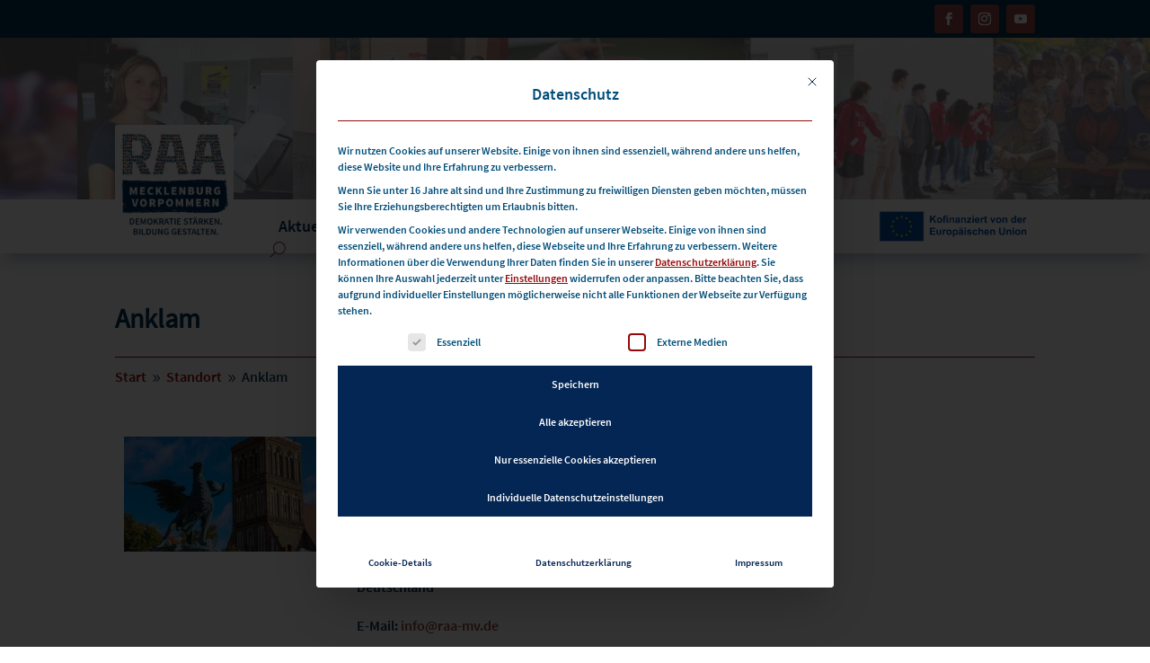

--- FILE ---
content_type: text/html; charset=UTF-8
request_url: https://www.raa-mv.de/standorte/anklam/
body_size: 23895
content:
<!DOCTYPE html>
<html lang="de">
<head>
	<meta charset="UTF-8" />
<meta http-equiv="X-UA-Compatible" content="IE=edge">
	<link rel="pingback" href="https://www.raa-mv.de/xmlrpc.php" />

	<script type="text/javascript">
		document.documentElement.className = 'js';
	</script>
	
	<style id="et-divi-userfonts">@font-face { font-family: "Source Sans Pro RAA"; font-display: swap;  src: url("https://www.raa-mv.de/wp-content/uploads/et-fonts/source-sans-pro.regular.ttf") format("truetype"); }@font-face { font-family: "Source Sans Pro Headline RAA"; font-display: swap;  src: url("https://www.raa-mv.de/wp-content/uploads/et-fonts/source-sans-pro.semibold.ttf") format("truetype"); }</style><meta name='robots' content='index, follow, max-image-preview:large, max-snippet:-1, max-video-preview:-1' />

	<!-- This site is optimized with the Yoast SEO plugin v25.9 - https://yoast.com/wordpress/plugins/seo/ -->
	<title>Anklam &#187; RAA MV</title>
	<meta name="description" content="Der Standort Anklam wurde veröffentlicht von der RAA MV e.V." />
	<link rel="canonical" href="https://www.raa-mv.de/standorte/anklam/" />
	<meta property="og:locale" content="de_DE" />
	<meta property="og:type" content="article" />
	<meta property="og:title" content="Anklam &#187; RAA MV" />
	<meta property="og:description" content="Der Standort Anklam wurde veröffentlicht von der RAA MV e.V." />
	<meta property="og:url" content="https://www.raa-mv.de/standorte/anklam/" />
	<meta property="og:site_name" content="RAA MV" />
	<meta property="article:publisher" content="http://www.facebook.com/RAAimNorden" />
	<meta property="article:modified_time" content="2023-06-13T15:46:46+00:00" />
	<meta property="og:image" content="https://www.raa-mv.de/wp-content/uploads/2021/11/anklam2-e1679317544719.jpg" />
	<meta property="og:image:width" content="1281" />
	<meta property="og:image:height" content="1106" />
	<meta property="og:image:type" content="image/jpeg" />
	<meta name="twitter:card" content="summary_large_image" />
	<!-- / Yoast SEO plugin. -->


<link rel='dns-prefetch' href='//www.raa-mv.de' />
<link rel="alternate" type="application/rss+xml" title="RAA MV &raquo; Feed" href="https://www.raa-mv.de/feed/" />
<link rel="alternate" type="application/rss+xml" title="RAA MV &raquo; Kommentar-Feed" href="https://www.raa-mv.de/comments/feed/" />
<link rel="alternate" type="text/calendar" title="RAA MV &raquo; iCal Feed" href="https://www.raa-mv.de/termine/?ical=1" />
<meta content="RAA-Divi-Child v.1.0.0" name="generator"/><link rel='stylesheet' id='tribe-events-pro-mini-calendar-block-styles-css' href='https://www.raa-mv.de/wp-content/plugins/events-calendar-pro/build/css/tribe-events-pro-mini-calendar-block.css?ver=7.7.10' type='text/css' media='all' />
<link rel='stylesheet' id='wp-block-library-css' href='https://www.raa-mv.de/wp-includes/css/dist/block-library/style.min.css?ver=6.8.3' type='text/css' media='all' />
<style id='wp-block-library-theme-inline-css' type='text/css'>
.wp-block-audio :where(figcaption){color:#555;font-size:13px;text-align:center}.is-dark-theme .wp-block-audio :where(figcaption){color:#ffffffa6}.wp-block-audio{margin:0 0 1em}.wp-block-code{border:1px solid #ccc;border-radius:4px;font-family:Menlo,Consolas,monaco,monospace;padding:.8em 1em}.wp-block-embed :where(figcaption){color:#555;font-size:13px;text-align:center}.is-dark-theme .wp-block-embed :where(figcaption){color:#ffffffa6}.wp-block-embed{margin:0 0 1em}.blocks-gallery-caption{color:#555;font-size:13px;text-align:center}.is-dark-theme .blocks-gallery-caption{color:#ffffffa6}:root :where(.wp-block-image figcaption){color:#555;font-size:13px;text-align:center}.is-dark-theme :root :where(.wp-block-image figcaption){color:#ffffffa6}.wp-block-image{margin:0 0 1em}.wp-block-pullquote{border-bottom:4px solid;border-top:4px solid;color:currentColor;margin-bottom:1.75em}.wp-block-pullquote cite,.wp-block-pullquote footer,.wp-block-pullquote__citation{color:currentColor;font-size:.8125em;font-style:normal;text-transform:uppercase}.wp-block-quote{border-left:.25em solid;margin:0 0 1.75em;padding-left:1em}.wp-block-quote cite,.wp-block-quote footer{color:currentColor;font-size:.8125em;font-style:normal;position:relative}.wp-block-quote:where(.has-text-align-right){border-left:none;border-right:.25em solid;padding-left:0;padding-right:1em}.wp-block-quote:where(.has-text-align-center){border:none;padding-left:0}.wp-block-quote.is-large,.wp-block-quote.is-style-large,.wp-block-quote:where(.is-style-plain){border:none}.wp-block-search .wp-block-search__label{font-weight:700}.wp-block-search__button{border:1px solid #ccc;padding:.375em .625em}:where(.wp-block-group.has-background){padding:1.25em 2.375em}.wp-block-separator.has-css-opacity{opacity:.4}.wp-block-separator{border:none;border-bottom:2px solid;margin-left:auto;margin-right:auto}.wp-block-separator.has-alpha-channel-opacity{opacity:1}.wp-block-separator:not(.is-style-wide):not(.is-style-dots){width:100px}.wp-block-separator.has-background:not(.is-style-dots){border-bottom:none;height:1px}.wp-block-separator.has-background:not(.is-style-wide):not(.is-style-dots){height:2px}.wp-block-table{margin:0 0 1em}.wp-block-table td,.wp-block-table th{word-break:normal}.wp-block-table :where(figcaption){color:#555;font-size:13px;text-align:center}.is-dark-theme .wp-block-table :where(figcaption){color:#ffffffa6}.wp-block-video :where(figcaption){color:#555;font-size:13px;text-align:center}.is-dark-theme .wp-block-video :where(figcaption){color:#ffffffa6}.wp-block-video{margin:0 0 1em}:root :where(.wp-block-template-part.has-background){margin-bottom:0;margin-top:0;padding:1.25em 2.375em}
</style>
<style id='global-styles-inline-css' type='text/css'>
:root{--wp--preset--aspect-ratio--square: 1;--wp--preset--aspect-ratio--4-3: 4/3;--wp--preset--aspect-ratio--3-4: 3/4;--wp--preset--aspect-ratio--3-2: 3/2;--wp--preset--aspect-ratio--2-3: 2/3;--wp--preset--aspect-ratio--16-9: 16/9;--wp--preset--aspect-ratio--9-16: 9/16;--wp--preset--color--black: #000000;--wp--preset--color--cyan-bluish-gray: #abb8c3;--wp--preset--color--white: #ffffff;--wp--preset--color--pale-pink: #f78da7;--wp--preset--color--vivid-red: #cf2e2e;--wp--preset--color--luminous-vivid-orange: #ff6900;--wp--preset--color--luminous-vivid-amber: #fcb900;--wp--preset--color--light-green-cyan: #7bdcb5;--wp--preset--color--vivid-green-cyan: #00d084;--wp--preset--color--pale-cyan-blue: #8ed1fc;--wp--preset--color--vivid-cyan-blue: #0693e3;--wp--preset--color--vivid-purple: #9b51e0;--wp--preset--gradient--vivid-cyan-blue-to-vivid-purple: linear-gradient(135deg,rgba(6,147,227,1) 0%,rgb(155,81,224) 100%);--wp--preset--gradient--light-green-cyan-to-vivid-green-cyan: linear-gradient(135deg,rgb(122,220,180) 0%,rgb(0,208,130) 100%);--wp--preset--gradient--luminous-vivid-amber-to-luminous-vivid-orange: linear-gradient(135deg,rgba(252,185,0,1) 0%,rgba(255,105,0,1) 100%);--wp--preset--gradient--luminous-vivid-orange-to-vivid-red: linear-gradient(135deg,rgba(255,105,0,1) 0%,rgb(207,46,46) 100%);--wp--preset--gradient--very-light-gray-to-cyan-bluish-gray: linear-gradient(135deg,rgb(238,238,238) 0%,rgb(169,184,195) 100%);--wp--preset--gradient--cool-to-warm-spectrum: linear-gradient(135deg,rgb(74,234,220) 0%,rgb(151,120,209) 20%,rgb(207,42,186) 40%,rgb(238,44,130) 60%,rgb(251,105,98) 80%,rgb(254,248,76) 100%);--wp--preset--gradient--blush-light-purple: linear-gradient(135deg,rgb(255,206,236) 0%,rgb(152,150,240) 100%);--wp--preset--gradient--blush-bordeaux: linear-gradient(135deg,rgb(254,205,165) 0%,rgb(254,45,45) 50%,rgb(107,0,62) 100%);--wp--preset--gradient--luminous-dusk: linear-gradient(135deg,rgb(255,203,112) 0%,rgb(199,81,192) 50%,rgb(65,88,208) 100%);--wp--preset--gradient--pale-ocean: linear-gradient(135deg,rgb(255,245,203) 0%,rgb(182,227,212) 50%,rgb(51,167,181) 100%);--wp--preset--gradient--electric-grass: linear-gradient(135deg,rgb(202,248,128) 0%,rgb(113,206,126) 100%);--wp--preset--gradient--midnight: linear-gradient(135deg,rgb(2,3,129) 0%,rgb(40,116,252) 100%);--wp--preset--font-size--small: 13px;--wp--preset--font-size--medium: 20px;--wp--preset--font-size--large: 36px;--wp--preset--font-size--x-large: 42px;--wp--preset--spacing--20: 0.44rem;--wp--preset--spacing--30: 0.67rem;--wp--preset--spacing--40: 1rem;--wp--preset--spacing--50: 1.5rem;--wp--preset--spacing--60: 2.25rem;--wp--preset--spacing--70: 3.38rem;--wp--preset--spacing--80: 5.06rem;--wp--preset--shadow--natural: 6px 6px 9px rgba(0, 0, 0, 0.2);--wp--preset--shadow--deep: 12px 12px 50px rgba(0, 0, 0, 0.4);--wp--preset--shadow--sharp: 6px 6px 0px rgba(0, 0, 0, 0.2);--wp--preset--shadow--outlined: 6px 6px 0px -3px rgba(255, 255, 255, 1), 6px 6px rgba(0, 0, 0, 1);--wp--preset--shadow--crisp: 6px 6px 0px rgba(0, 0, 0, 1);}:root { --wp--style--global--content-size: 823px;--wp--style--global--wide-size: 1080px; }:where(body) { margin: 0; }.wp-site-blocks > .alignleft { float: left; margin-right: 2em; }.wp-site-blocks > .alignright { float: right; margin-left: 2em; }.wp-site-blocks > .aligncenter { justify-content: center; margin-left: auto; margin-right: auto; }:where(.is-layout-flex){gap: 0.5em;}:where(.is-layout-grid){gap: 0.5em;}.is-layout-flow > .alignleft{float: left;margin-inline-start: 0;margin-inline-end: 2em;}.is-layout-flow > .alignright{float: right;margin-inline-start: 2em;margin-inline-end: 0;}.is-layout-flow > .aligncenter{margin-left: auto !important;margin-right: auto !important;}.is-layout-constrained > .alignleft{float: left;margin-inline-start: 0;margin-inline-end: 2em;}.is-layout-constrained > .alignright{float: right;margin-inline-start: 2em;margin-inline-end: 0;}.is-layout-constrained > .aligncenter{margin-left: auto !important;margin-right: auto !important;}.is-layout-constrained > :where(:not(.alignleft):not(.alignright):not(.alignfull)){max-width: var(--wp--style--global--content-size);margin-left: auto !important;margin-right: auto !important;}.is-layout-constrained > .alignwide{max-width: var(--wp--style--global--wide-size);}body .is-layout-flex{display: flex;}.is-layout-flex{flex-wrap: wrap;align-items: center;}.is-layout-flex > :is(*, div){margin: 0;}body .is-layout-grid{display: grid;}.is-layout-grid > :is(*, div){margin: 0;}body{padding-top: 0px;padding-right: 0px;padding-bottom: 0px;padding-left: 0px;}:root :where(.wp-element-button, .wp-block-button__link){background-color: #32373c;border-width: 0;color: #fff;font-family: inherit;font-size: inherit;line-height: inherit;padding: calc(0.667em + 2px) calc(1.333em + 2px);text-decoration: none;}.has-black-color{color: var(--wp--preset--color--black) !important;}.has-cyan-bluish-gray-color{color: var(--wp--preset--color--cyan-bluish-gray) !important;}.has-white-color{color: var(--wp--preset--color--white) !important;}.has-pale-pink-color{color: var(--wp--preset--color--pale-pink) !important;}.has-vivid-red-color{color: var(--wp--preset--color--vivid-red) !important;}.has-luminous-vivid-orange-color{color: var(--wp--preset--color--luminous-vivid-orange) !important;}.has-luminous-vivid-amber-color{color: var(--wp--preset--color--luminous-vivid-amber) !important;}.has-light-green-cyan-color{color: var(--wp--preset--color--light-green-cyan) !important;}.has-vivid-green-cyan-color{color: var(--wp--preset--color--vivid-green-cyan) !important;}.has-pale-cyan-blue-color{color: var(--wp--preset--color--pale-cyan-blue) !important;}.has-vivid-cyan-blue-color{color: var(--wp--preset--color--vivid-cyan-blue) !important;}.has-vivid-purple-color{color: var(--wp--preset--color--vivid-purple) !important;}.has-black-background-color{background-color: var(--wp--preset--color--black) !important;}.has-cyan-bluish-gray-background-color{background-color: var(--wp--preset--color--cyan-bluish-gray) !important;}.has-white-background-color{background-color: var(--wp--preset--color--white) !important;}.has-pale-pink-background-color{background-color: var(--wp--preset--color--pale-pink) !important;}.has-vivid-red-background-color{background-color: var(--wp--preset--color--vivid-red) !important;}.has-luminous-vivid-orange-background-color{background-color: var(--wp--preset--color--luminous-vivid-orange) !important;}.has-luminous-vivid-amber-background-color{background-color: var(--wp--preset--color--luminous-vivid-amber) !important;}.has-light-green-cyan-background-color{background-color: var(--wp--preset--color--light-green-cyan) !important;}.has-vivid-green-cyan-background-color{background-color: var(--wp--preset--color--vivid-green-cyan) !important;}.has-pale-cyan-blue-background-color{background-color: var(--wp--preset--color--pale-cyan-blue) !important;}.has-vivid-cyan-blue-background-color{background-color: var(--wp--preset--color--vivid-cyan-blue) !important;}.has-vivid-purple-background-color{background-color: var(--wp--preset--color--vivid-purple) !important;}.has-black-border-color{border-color: var(--wp--preset--color--black) !important;}.has-cyan-bluish-gray-border-color{border-color: var(--wp--preset--color--cyan-bluish-gray) !important;}.has-white-border-color{border-color: var(--wp--preset--color--white) !important;}.has-pale-pink-border-color{border-color: var(--wp--preset--color--pale-pink) !important;}.has-vivid-red-border-color{border-color: var(--wp--preset--color--vivid-red) !important;}.has-luminous-vivid-orange-border-color{border-color: var(--wp--preset--color--luminous-vivid-orange) !important;}.has-luminous-vivid-amber-border-color{border-color: var(--wp--preset--color--luminous-vivid-amber) !important;}.has-light-green-cyan-border-color{border-color: var(--wp--preset--color--light-green-cyan) !important;}.has-vivid-green-cyan-border-color{border-color: var(--wp--preset--color--vivid-green-cyan) !important;}.has-pale-cyan-blue-border-color{border-color: var(--wp--preset--color--pale-cyan-blue) !important;}.has-vivid-cyan-blue-border-color{border-color: var(--wp--preset--color--vivid-cyan-blue) !important;}.has-vivid-purple-border-color{border-color: var(--wp--preset--color--vivid-purple) !important;}.has-vivid-cyan-blue-to-vivid-purple-gradient-background{background: var(--wp--preset--gradient--vivid-cyan-blue-to-vivid-purple) !important;}.has-light-green-cyan-to-vivid-green-cyan-gradient-background{background: var(--wp--preset--gradient--light-green-cyan-to-vivid-green-cyan) !important;}.has-luminous-vivid-amber-to-luminous-vivid-orange-gradient-background{background: var(--wp--preset--gradient--luminous-vivid-amber-to-luminous-vivid-orange) !important;}.has-luminous-vivid-orange-to-vivid-red-gradient-background{background: var(--wp--preset--gradient--luminous-vivid-orange-to-vivid-red) !important;}.has-very-light-gray-to-cyan-bluish-gray-gradient-background{background: var(--wp--preset--gradient--very-light-gray-to-cyan-bluish-gray) !important;}.has-cool-to-warm-spectrum-gradient-background{background: var(--wp--preset--gradient--cool-to-warm-spectrum) !important;}.has-blush-light-purple-gradient-background{background: var(--wp--preset--gradient--blush-light-purple) !important;}.has-blush-bordeaux-gradient-background{background: var(--wp--preset--gradient--blush-bordeaux) !important;}.has-luminous-dusk-gradient-background{background: var(--wp--preset--gradient--luminous-dusk) !important;}.has-pale-ocean-gradient-background{background: var(--wp--preset--gradient--pale-ocean) !important;}.has-electric-grass-gradient-background{background: var(--wp--preset--gradient--electric-grass) !important;}.has-midnight-gradient-background{background: var(--wp--preset--gradient--midnight) !important;}.has-small-font-size{font-size: var(--wp--preset--font-size--small) !important;}.has-medium-font-size{font-size: var(--wp--preset--font-size--medium) !important;}.has-large-font-size{font-size: var(--wp--preset--font-size--large) !important;}.has-x-large-font-size{font-size: var(--wp--preset--font-size--x-large) !important;}
:where(.wp-block-post-template.is-layout-flex){gap: 1.25em;}:where(.wp-block-post-template.is-layout-grid){gap: 1.25em;}
:where(.wp-block-columns.is-layout-flex){gap: 2em;}:where(.wp-block-columns.is-layout-grid){gap: 2em;}
:root :where(.wp-block-pullquote){font-size: 1.5em;line-height: 1.6;}
</style>
<link data-minify="1" rel='stylesheet' id='cleverreach_style-css' href='https://www.raa-mv.de/wp-content/cache/min/1/wp-content/plugins/cleverreach/resources/css/frontend.css?ver=1764437841' type='text/css' media='all' />
<link data-minify="1" rel='stylesheet' id='wpdm-fonticon-css' href='https://www.raa-mv.de/wp-content/cache/min/1/wp-content/plugins/download-manager/assets/wpdm-iconfont/css/wpdm-icons.css?ver=1764437841' type='text/css' media='all' />
<link rel='stylesheet' id='wpdm-front-css' href='https://www.raa-mv.de/wp-content/plugins/download-manager/assets/css/front.min.css?ver=6.8.3' type='text/css' media='all' />
<link data-minify="1" rel='stylesheet' id='hurraki_tooltip_style-css' href='https://www.raa-mv.de/wp-content/cache/min/1/wp-content/plugins/hurrakify/lib/tooltipster/css/tooltipster.css?ver=1764437841' type='text/css' media='all' />
<link rel='stylesheet' id='divi-breadcrumbs-styles-css' href='https://www.raa-mv.de/wp-content/plugins/breadcrumbs-divi-module/styles/style.min.css?ver=1.2.2' type='text/css' media='all' />
<link data-minify="1" rel='stylesheet' id='divi-event-calendar-module-styles-css' href='https://www.raa-mv.de/wp-content/cache/min/1/wp-content/plugins/divi-event-calendar-module/styles/style.min.css?ver=1764437841' type='text/css' media='all' />
<link data-minify="1" rel='stylesheet' id='borlabs-cookie-custom-css' href='https://www.raa-mv.de/wp-content/cache/min/1/wp-content/cache/borlabs-cookie/1/borlabs-cookie-1-de.css?ver=1764437841' type='text/css' media='all' />
<link data-minify="1" rel='stylesheet' id='dp-divi-filtergrid-bundle-style-css' href='https://www.raa-mv.de/wp-content/cache/min/1/wp-content/plugins/dp-divi-filtergrid/styles/bundle.css?ver=1764437841' type='text/css' media='all' />
<link data-minify="1" rel='stylesheet' id='divi-style-parent-css' href='https://www.raa-mv.de/wp-content/cache/min/1/wp-content/themes/Divi/style-static.min.css?ver=1764437842' type='text/css' media='all' />
<link data-minify="1" rel='stylesheet' id='divi-style-css' href='https://www.raa-mv.de/wp-content/cache/min/1/wp-content/themes/RAA-Divi-Child/style.css?ver=1764437842' type='text/css' media='all' />
<link data-minify="1" rel='stylesheet' id='child-style-css' href='https://www.raa-mv.de/wp-content/cache/min/1/wp-content/themes/RAA-Divi-Child/style.css?ver=1764437842' type='text/css' media='all' />
<script type="text/javascript" src="https://www.raa-mv.de/wp-includes/js/jquery/jquery.min.js?ver=3.7.1" id="jquery-core-js"></script>
<script type="text/javascript" src="https://www.raa-mv.de/wp-includes/js/jquery/jquery-migrate.min.js?ver=3.4.1" id="jquery-migrate-js"></script>
<script type="text/javascript" src="https://www.raa-mv.de/wp-content/plugins/download-manager/assets/js/wpdm.min.js?ver=6.8.3" id="wpdm-frontend-js-js"></script>
<script type="text/javascript" id="wpdm-frontjs-js-extra">
/* <![CDATA[ */
var wpdm_url = {"home":"https:\/\/www.raa-mv.de\/","site":"https:\/\/www.raa-mv.de\/","ajax":"https:\/\/www.raa-mv.de\/wp-admin\/admin-ajax.php"};
var wpdm_js = {"spinner":"<i class=\"wpdm-icon wpdm-sun wpdm-spin\"><\/i>","client_id":"976319e1a7807b018e490d511fddfceb"};
var wpdm_strings = {"pass_var":"Password Verified!","pass_var_q":"Bitte klicke auf den folgenden Button, um den Download zu starten.","start_dl":"Download starten"};
/* ]]> */
</script>
<script type="text/javascript" src="https://www.raa-mv.de/wp-content/plugins/download-manager/assets/js/front.min.js?ver=3.3.23" id="wpdm-frontjs-js"></script>
<script data-no-optimize="1" data-no-minify="1" data-cfasync="false" nowprocket type="text/javascript" src="https://www.raa-mv.de/wp-content/cache/borlabs-cookie/1/borlabs-cookie-config-de.json.js?ver=3.3.20-35" id="borlabs-cookie-config-js"></script>
<link rel="https://api.w.org/" href="https://www.raa-mv.de/wp-json/" /><link rel="alternate" title="JSON" type="application/json" href="https://www.raa-mv.de/wp-json/wp/v2/standorte/15681" /><link rel="EditURI" type="application/rsd+xml" title="RSD" href="https://www.raa-mv.de/xmlrpc.php?rsd" />
<meta name="generator" content="WordPress 6.8.3" />
<link rel='shortlink' href='https://www.raa-mv.de/?p=15681' />
<link rel="alternate" title="oEmbed (JSON)" type="application/json+oembed" href="https://www.raa-mv.de/wp-json/oembed/1.0/embed?url=https%3A%2F%2Fwww.raa-mv.de%2Fstandorte%2Fanklam%2F" />
<link rel="alternate" title="oEmbed (XML)" type="text/xml+oembed" href="https://www.raa-mv.de/wp-json/oembed/1.0/embed?url=https%3A%2F%2Fwww.raa-mv.de%2Fstandorte%2Fanklam%2F&#038;format=xml" />
<script>var hurraki_tooltip = {};hurraki_tooltip.hurraki_tooltip_wiki_api='https://hurraki.de/w/api.php?action=parse&format=json&prop=text&section=0&noimages&disablepp&page=';</script><meta name="et-api-version" content="v1"><meta name="et-api-origin" content="https://www.raa-mv.de"><link rel="https://theeventscalendar.com/" href="https://www.raa-mv.de/wp-json/tribe/tickets/v1/" /><meta name="tec-api-version" content="v1"><meta name="tec-api-origin" content="https://www.raa-mv.de"><link rel="alternate" href="https://www.raa-mv.de/wp-json/tribe/events/v1/" />			<style type="text/css" id="tribe_ext_fix_et_sidebar_style">
				/* Fixing the cell padding of the mini calendar grid */
				#main-content .tribe_mini_calendar_widget th,
				#main-content .tribe_mini_calendar_widget td {
					padding: 2px 0;
				}

				/* Increasing the width of the day / date box in the list to keep day name in one line */
				.et_pb_widget.tribe_mini_calendar_widget .list-date, /* Mini calendar widget */
				.et_pb_widget.tribe-events-adv-list-widget .list-date /* Advanced list widget */
				{
					width: 22%;
					max-width: 45px;
				}

				/* Adjusting the width of the event info box in the list to keep day name in one line */
				.et_pb_widget.tribe_mini_calendar_widget .list-info, /* Mini calendar widget */
				.et_pb_widget.tribe-events-adv-list-widget .list-info /* Advanced list widget */
				{
					width: 73%;
				}

				/* Setting today's date to white to make it visible (only effective if today has an event) */
				.et_pb_widget_area .et_pb_widget .tribe-events-present a {
					color: #fff;
				}

				/* Adjusting the margin and padding of event title in list */
				#main-content .tribe-mini-calendar-event .list-info h2,
				#main-footer .tribe-mini-calendar-event .list-info h2 {
					padding-bottom: 0;
					margin-bottom: 5px;
				}

				/* Adjusting the padding of the day name in the list */
				.et_pb_widget.tribe_mini_calendar_widget .list-dayname {
					padding-top: 0;
					padding-bottom: 0;
				}

				/* Adjusting the line-height of event duration */
				#main-content .et_pb_widget.tribe_mini_calendar_widget .tribe-events-duration,
				#main-footer .et_pb_widget.tribe_mini_calendar_widget .tribe-events-duration {
					line-height: 1.2;
				}

				/* Fixing datepicker z-index on shortcode page */
				.et_fixed_nav .datepicker-orient-top {
					z-index: 99999 !important;
				}
			</style>
			<meta name="viewport" content="width=device-width, initial-scale=1.0, maximum-scale=1.0, user-scalable=0" /><style type="text/css">.broken_link, a.broken_link {
	text-decoration: line-through;
}</style><style type="text/css" id="custom-background-css">
body.custom-background { background-color: #ffffff; }
</style>
	<link rel="icon" href="https://www.raa-mv.de/wp-content/uploads/2022/10/cropped-RAA_Logo_web_512x512-32x32.png" sizes="32x32" />
<link rel="icon" href="https://www.raa-mv.de/wp-content/uploads/2022/10/cropped-RAA_Logo_web_512x512-192x192.png" sizes="192x192" />
<link rel="apple-touch-icon" href="https://www.raa-mv.de/wp-content/uploads/2022/10/cropped-RAA_Logo_web_512x512-180x180.png" />
<meta name="msapplication-TileImage" content="https://www.raa-mv.de/wp-content/uploads/2022/10/cropped-RAA_Logo_web_512x512-270x270.png" />
<style id="et-divi-customizer-global-cached-inline-styles">body,.et_pb_column_1_2 .et_quote_content blockquote cite,.et_pb_column_1_2 .et_link_content a.et_link_main_url,.et_pb_column_1_3 .et_quote_content blockquote cite,.et_pb_column_3_8 .et_quote_content blockquote cite,.et_pb_column_1_4 .et_quote_content blockquote cite,.et_pb_blog_grid .et_quote_content blockquote cite,.et_pb_column_1_3 .et_link_content a.et_link_main_url,.et_pb_column_3_8 .et_link_content a.et_link_main_url,.et_pb_column_1_4 .et_link_content a.et_link_main_url,.et_pb_blog_grid .et_link_content a.et_link_main_url,body .et_pb_bg_layout_light .et_pb_post p,body .et_pb_bg_layout_dark .et_pb_post p{font-size:16px}.et_pb_slide_content,.et_pb_best_value{font-size:18px}body{color:#003056}h1,h2,h3,h4,h5,h6{color:#003056}#et_search_icon:hover,.mobile_menu_bar:before,.mobile_menu_bar:after,.et_toggle_slide_menu:after,.et-social-icon a:hover,.et_pb_sum,.et_pb_pricing li a,.et_pb_pricing_table_button,.et_overlay:before,.entry-summary p.price ins,.et_pb_member_social_links a:hover,.et_pb_widget li a:hover,.et_pb_filterable_portfolio .et_pb_portfolio_filters li a.active,.et_pb_filterable_portfolio .et_pb_portofolio_pagination ul li a.active,.et_pb_gallery .et_pb_gallery_pagination ul li a.active,.wp-pagenavi span.current,.wp-pagenavi a:hover,.nav-single a,.tagged_as a,.posted_in a{color:#95090a}.et_pb_contact_submit,.et_password_protected_form .et_submit_button,.et_pb_bg_layout_light .et_pb_newsletter_button,.comment-reply-link,.form-submit .et_pb_button,.et_pb_bg_layout_light .et_pb_promo_button,.et_pb_bg_layout_light .et_pb_more_button,.et_pb_contact p input[type="checkbox"]:checked+label i:before,.et_pb_bg_layout_light.et_pb_module.et_pb_button{color:#95090a}.footer-widget h4{color:#95090a}.et-search-form,.nav li ul,.et_mobile_menu,.footer-widget li:before,.et_pb_pricing li:before,blockquote{border-color:#95090a}.et_pb_counter_amount,.et_pb_featured_table .et_pb_pricing_heading,.et_quote_content,.et_link_content,.et_audio_content,.et_pb_post_slider.et_pb_bg_layout_dark,.et_slide_in_menu_container,.et_pb_contact p input[type="radio"]:checked+label i:before{background-color:#95090a}.container,.et_pb_row,.et_pb_slider .et_pb_container,.et_pb_fullwidth_section .et_pb_title_container,.et_pb_fullwidth_section .et_pb_title_featured_container,.et_pb_fullwidth_header:not(.et_pb_fullscreen) .et_pb_fullwidth_header_container{max-width:1920px}.et_boxed_layout #page-container,.et_boxed_layout.et_non_fixed_nav.et_transparent_nav #page-container #top-header,.et_boxed_layout.et_non_fixed_nav.et_transparent_nav #page-container #main-header,.et_fixed_nav.et_boxed_layout #page-container #top-header,.et_fixed_nav.et_boxed_layout #page-container #main-header,.et_boxed_layout #page-container .container,.et_boxed_layout #page-container .et_pb_row{max-width:2080px}a{color:#984447}.nav li ul{border-color:#042654}.et_secondary_nav_enabled #page-container #top-header{background-color:#042654!important}#et-secondary-nav li ul{background-color:#042654}#et-secondary-nav li ul{background-color:#ffffff}#et-secondary-nav li ul a{color:#042654}#top-menu li.current-menu-ancestor>a,#top-menu li.current-menu-item>a,#top-menu li.current_page_item>a{color:#042654}#main-footer{background-color:#042654}#main-footer .footer-widget h4,#main-footer .widget_block h1,#main-footer .widget_block h2,#main-footer .widget_block h3,#main-footer .widget_block h4,#main-footer .widget_block h5,#main-footer .widget_block h6{color:#ffffff}.footer-widget li:before{border-color:#a3081a}#footer-widgets .footer-widget li:before{top:10.6px}body .et_pb_button{border-color:#003056}body.et_pb_button_helper_class .et_pb_button,body.et_pb_button_helper_class .et_pb_module.et_pb_button{color:#003056}body .et_pb_button:after{font-size:32px;color:#042654}body .et_pb_bg_layout_light.et_pb_button:hover,body .et_pb_bg_layout_light .et_pb_button:hover,body .et_pb_button:hover{color:#984447!important;background-color:#ffffff;border-color:#984447!important}h1,h2,h3,h4,h5,h6,.et_quote_content blockquote p,.et_pb_slide_description .et_pb_slide_title{font-weight:bold;font-style:normal;text-transform:none;text-decoration:none;line-height:1.4em}@media only screen and (min-width:981px){.et_fixed_nav #page-container .et-fixed-header#top-header{background-color:#ffffff!important}.et_fixed_nav #page-container .et-fixed-header#top-header #et-secondary-nav li ul{background-color:#ffffff}.et-fixed-header #top-menu a,.et-fixed-header #et_search_icon:before,.et-fixed-header #et_top_search .et-search-form input,.et-fixed-header .et_search_form_container input,.et-fixed-header .et_close_search_field:after,.et-fixed-header #et-top-navigation .et-cart-info{color:rgba(4,38,84,0.6)!important}.et-fixed-header .et_search_form_container input::-moz-placeholder{color:rgba(4,38,84,0.6)!important}.et-fixed-header .et_search_form_container input::-webkit-input-placeholder{color:rgba(4,38,84,0.6)!important}.et-fixed-header .et_search_form_container input:-ms-input-placeholder{color:rgba(4,38,84,0.6)!important}.et-fixed-header #top-menu li.current-menu-ancestor>a,.et-fixed-header #top-menu li.current-menu-item>a,.et-fixed-header #top-menu li.current_page_item>a{color:#042654!important}}@media only screen and (min-width:2400px){.et_pb_row{padding:48px 0}.et_pb_section{padding:96px 0}.single.et_pb_pagebuilder_layout.et_full_width_page .et_post_meta_wrapper{padding-top:144px}.et_pb_fullwidth_section{padding:0}}	h1,h2,h3,h4,h5,h6{font-family:'Source Sans Pro RAA',Helvetica,Arial,Lucida,sans-serif}body,input,textarea,select{font-family:'Source Sans Pro Headline RAA',Helvetica,Arial,Lucida,sans-serif}#sidebar{display:none}.et_pb_scroll_top.et-pb-icon{background:#984447}.jobs-modal.open{z-index:0}.tribe-common .event-tickets .tribe-tickets__rsvp-wrapper{color:#A3081A!important;border:0px!important;border-radius:var(--tec-border-radius-default);margin-top:var(--tec-spacer-6);max-width:1080px!important;overflow:hidden;position:relative;transition:all .3s ease;width:100%}.event-tickets .tribe-tickets__rsvp-ar-form-title .tribe-common-h5{color:#A3081A!important}.tribe-tickets__rsvp-ar-sidebar-wrapper.tribe-common-g-col{display:none}.tribe-tickets__rsvp-ar-form-wrapper.tribe-common-g-col{width:100%}.type-tribe_events.tribe-events-category-raaintern{display:none}body.logged-in .type-tribe_events.tribe-events-category-raaintern{display:inline}.type-tribe_events.tribe-events-category-raaintern{display:none}body.logged-in .type-tribe_events.tribe-events-category-raaintern{display:inline}.event-tickets .tribe-tickets__rsvp-actions-success-going-text{margin-left:var(--tec-spacer-1);text-transform:none!important}@media (max-width:980px){.et_non_fixed_nav.et_transparent_nav #main-header,.et_non_fixed_nav.et_transparent_nav #top-header,.et_fixed_nav #main-header,.et_fixed_nav #top-header{position:fixed}}.et_mobile_menu{overflow:scroll!important;max-height:83vh}</style><meta name="generator" content="WordPress Download Manager 3.3.23" />
                <style>
        /* WPDM Link Template Styles */        </style>
                <style>

            :root {
                --color-primary: #003056;
                --color-primary-rgb: 0, 48, 86;
                --color-primary-hover: #984447;
                --color-primary-active: #984447;
                --color-secondary: #984447;
                --color-secondary-rgb: 152, 68, 71;
                --color-secondary-hover: #003056;
                --color-secondary-active: #003056;
                --color-success: #018e11;
                --color-success-rgb: 1, 142, 17;
                --color-success-hover: #0aad01;
                --color-success-active: #0c8c01;
                --color-info: #003056;
                --color-info-rgb: 0, 48, 86;
                --color-info-hover: #984447;
                --color-info-active: #984447;
                --color-warning: #FFB236;
                --color-warning-rgb: 255, 178, 54;
                --color-warning-hover: #FFB236;
                --color-warning-active: #FFB236;
                --color-danger: #ff5062;
                --color-danger-rgb: 255, 80, 98;
                --color-danger-hover: #ff5062;
                --color-danger-active: #ff5062;
                --color-green: #30b570;
                --color-blue: #0073ff;
                --color-purple: #8557D3;
                --color-red: #ff5062;
                --color-muted: rgba(69, 89, 122, 0.6);
                --wpdm-font: "-apple-system", -apple-system, BlinkMacSystemFont, "Segoe UI", Roboto, Helvetica, Arial, sans-serif, "Apple Color Emoji", "Segoe UI Emoji", "Segoe UI Symbol";
            }

            .wpdm-download-link.btn.btn-primary {
                border-radius: 4px;
            }


        </style>
        <noscript><style id="rocket-lazyload-nojs-css">.rll-youtube-player, [data-lazy-src]{display:none !important;}</style></noscript></head>
<body class="wp-singular standorte-template-default single single-standorte postid-15681 custom-background wp-theme-Divi wp-child-theme-RAA-Divi-Child et-tb-has-template et-tb-has-header et-tb-has-body et-tb-has-footer tribe-no-js tec-no-tickets-on-recurring tec-no-rsvp-on-recurring et_button_no_icon et_pb_button_helper_class et_cover_background et_pb_gutter et_pb_gutters3 et_smooth_scroll et_divi_theme et-db tribe-theme-Divi">
	<div id="page-container">
<div id="et-boc" class="et-boc">
			
		<header class="et-l et-l--header">
			<div class="et_builder_inner_content et_pb_gutters3">
		<div class="et_pb_with_border et_pb_section et_pb_section_0_tb_header et_pb_sticky_module et_pb_with_background et_section_regular" >
				
				
				
				
				
				
				<div class="et_pb_row et_pb_row_0_tb_header">
				<div class="et_pb_column et_pb_column_4_4 et_pb_column_0_tb_header  et_pb_css_mix_blend_mode_passthrough et-last-child">
				
				
				
				
				<ul class="et_pb_module et_pb_social_media_follow et_pb_social_media_follow_0_tb_header clearfix  et_pb_text_align_right et_pb_bg_layout_dark">
				
				
				
				
				<li
            class='et_pb_with_border et_pb_social_media_follow_network_0_tb_header et_pb_social_icon et_pb_social_network_link  et-social-facebook'><a
              href='http://www.facebook.com/RAAimNorden'
              class='icon et_pb_with_border'
              title='Folge auf Facebook'
               target="_blank"><span
                class='et_pb_social_media_follow_network_name'
                aria-hidden='true'
                >Folgen</span></a></li><li
            class='et_pb_with_border et_pb_social_media_follow_network_1_tb_header et_pb_social_icon et_pb_social_network_link  et-social-instagram'><a
              href='https://www.instagram.com/raa.mecklenburgvorpommern/'
              class='icon et_pb_with_border'
              title='Folge auf Instagram'
               target="_blank"><span
                class='et_pb_social_media_follow_network_name'
                aria-hidden='true'
                >Folgen</span></a></li><li
            class='et_pb_with_border et_pb_social_media_follow_network_2_tb_header et_pb_social_icon et_pb_social_network_link  et-social-youtube'><a
              href='https://www.youtube.com/channel/UCcEeYowbIVCppzCD_MyyFxA'
              class='icon et_pb_with_border'
              title='Folge auf Youtube'
               target="_blank"><span
                class='et_pb_social_media_follow_network_name'
                aria-hidden='true'
                >Folgen</span></a></li>
			</ul>
			</div>
				
				
				
				
			</div>
				
				
			</div><div class="et_pb_section et_pb_section_1_tb_header et_section_regular" >
				
				
				
				
				
				
				<div class="et_pb_row et_pb_row_1_tb_header et_pb_equal_columns et_pb_gutters1">
				<div class="et_pb_column et_pb_column_4_4 et_pb_column_1_tb_header  et_pb_css_mix_blend_mode_passthrough et-last-child">
				
				
				
				
				<div class="et_pb_module et_pb_slider et_pb_slider_0_tb_header et_pb_slider_fullwidth_off et_pb_slider_no_arrows et_pb_slider_no_pagination et_slider_auto et_slider_speed_7000 et_slider_auto_ignore_hover">
				<div class="et_pb_slides">
					<div class="et_pb_slide et_pb_slide_0_tb_header et_pb_bg_layout_dark et_pb_media_alignment_center et_pb_slider_with_overlay et-pb-active-slide" data-slide-id="et_pb_slide_0_tb_header">
				
				<div class="et_pb_slide_overlay_container"></div>
				<div class="et_pb_container clearfix">
					<div class="et_pb_slider_container_inner">
						
						<div class="et_pb_slide_description">
							<div class="et_pb_slide_content et-hide-mobile"><p>Schule gestalten</p></div>
							
						</div>
					</div>
				</div>
				
				
				
			</div>
			<div class="et_pb_slide et_pb_slide_1_tb_header et_pb_bg_layout_dark et_pb_media_alignment_center et_pb_slider_with_overlay" data-slide-id="et_pb_slide_1_tb_header">
				
				<div class="et_pb_slide_overlay_container"></div>
				<div class="et_pb_container clearfix">
					<div class="et_pb_slider_container_inner">
						
						<div class="et_pb_slide_description">
							<div class="et_pb_slide_content et-hide-mobile"><p>Menschen stärken</p></div>
							
						</div>
					</div>
				</div>
				
				
				
			</div>
			<div class="et_pb_slide et_pb_slide_2_tb_header et_pb_bg_layout_dark et_pb_media_alignment_center et_pb_slider_with_overlay" data-slide-id="et_pb_slide_2_tb_header">
				
				<div class="et_pb_slide_overlay_container"></div>
				<div class="et_pb_container clearfix">
					<div class="et_pb_slider_container_inner">
						
						<div class="et_pb_slide_description">
							<div class="et_pb_slide_content et-hide-mobile"><p>Kooperationen stiften</p></div>
							
						</div>
					</div>
				</div>
				
				
				
			</div>
			
				</div>
				
			</div>
			
			</div>
				
				
				
				
			</div>
				
				
			</div><div class="et_pb_section et_pb_section_2_tb_header et_pb_sticky_module et_pb_with_background et_section_regular et_pb_section--with-menu" >
				
				
				
				
				
				
				<div class="et_pb_row et_pb_row_2_tb_header et_pb_equal_columns et_pb_gutters2 et_pb_row--with-menu">
				<div class="et_pb_column et_pb_column_4_4 et_pb_column_2_tb_header  et_pb_css_mix_blend_mode_passthrough et-last-child et_pb_column--with-menu">
				
				
				
				
				<div class="et_pb_module et_pb_code et_pb_code_0_tb_header">
				
				
				
				
				<div class="et_pb_code_inner"><script>
(function($) {
       
function setup_collapsible_submenus() {
     
var FirstLevel = $('.et_mobile_menu .first-level > a');
   
FirstLevel.off('click').click(function() {
$(this).attr('href', '#');  
$(this).parent().children().children().toggleClass('reveal-items');
$(this).toggleClass('icon-switch');
});
   
 
}
       
$(window).load(function() {
setTimeout(function() {
setup_collapsible_submenus();
}, 700);
});
  
})(jQuery);
</script></div>
			</div><div class="et_pb_with_border et_pb_module et_pb_menu et_pb_menu_0_tb_header et_pb_bg_layout_light  et_pb_text_align_justified et_pb_text_align_right-tablet et_dropdown_animation_fade et_pb_menu--with-logo et_pb_menu--style-left_aligned">
					
					
					
					
					<div class="et_pb_menu_inner_container clearfix">
						<div class="et_pb_menu__logo-wrap">
			  <div class="et_pb_menu__logo">
				<a href="https://www.raa-mv.de/" ><img fetchpriority="high" decoding="async" width="300" height="300" src="data:image/svg+xml,%3Csvg%20xmlns='http://www.w3.org/2000/svg'%20viewBox='0%200%20300%20300'%3E%3C/svg%3E" alt="" data-lazy-srcset="https://www.raa-mv.de/wp-content/uploads/2022/10/RAA_Logo_claim_web_square.png 300w, https://www.raa-mv.de/wp-content/uploads/2022/10/RAA_Logo_claim_web_square-150x150.png 150w, https://www.raa-mv.de/wp-content/uploads/2022/10/RAA_Logo_claim_web_square-60x60.png 60w" data-lazy-sizes="(max-width: 300px) 100vw, 300px" class="wp-image-11619" data-lazy-src="https://www.raa-mv.de/wp-content/uploads/2022/10/RAA_Logo_claim_web_square.png" /><noscript><img fetchpriority="high" decoding="async" width="300" height="300" src="https://www.raa-mv.de/wp-content/uploads/2022/10/RAA_Logo_claim_web_square.png" alt="" srcset="https://www.raa-mv.de/wp-content/uploads/2022/10/RAA_Logo_claim_web_square.png 300w, https://www.raa-mv.de/wp-content/uploads/2022/10/RAA_Logo_claim_web_square-150x150.png 150w, https://www.raa-mv.de/wp-content/uploads/2022/10/RAA_Logo_claim_web_square-60x60.png 60w" sizes="(max-width: 300px) 100vw, 300px" class="wp-image-11619" /></noscript></a>
			  </div>
			</div>
						<div class="et_pb_menu__wrap">
							<div class="et_pb_menu__menu">
								<nav class="et-menu-nav"><ul id="menu-main" class="et-menu nav"><li class="first-level et_pb_menu_page_id-115 menu-item menu-item-type-post_type menu-item-object-page menu-item-has-children menu-item-5407"><a href="https://www.raa-mv.de/aktuelles/">Aktuelles</a>
<ul class="sub-menu">
	<li class="second-level et_pb_menu_page_id-41 menu-item menu-item-type-post_type menu-item-object-page menu-item-5416"><a href="https://www.raa-mv.de/aktuelles/nachrichten/">Nachrichten</a></li>
	<li class="second-level et_pb_menu_page_id-5577 menu-item menu-item-type-custom menu-item-object-custom menu-item-5577"><a href="https://www.raa-mv.de/termine/">Veranstaltungen</a></li>
	<li class="second-level et_pb_menu_page_id-73 menu-item menu-item-type-post_type menu-item-object-page menu-item-5417"><a href="https://www.raa-mv.de/jobs/">Jobs</a></li>
</ul>
</li>
<li class="first-level et_pb_menu_page_id-45 menu-item menu-item-type-post_type menu-item-object-page menu-item-has-children menu-item-5411"><a href="https://www.raa-mv.de/ueber-uns/">Über uns</a>
<ul class="sub-menu">
	<li class="second-level et_pb_menu_page_id-47 menu-item menu-item-type-post_type menu-item-object-page menu-item-5457"><a href="https://www.raa-mv.de/ueber-uns/leitbild/">Leitbild</a></li>
	<li class="second-level et_pb_menu_page_id-2342 menu-item menu-item-type-post_type menu-item-object-page menu-item-5458"><a href="https://www.raa-mv.de/ueber-uns/standorte-und-ansprechpartner/">Standorte und Kontakt</a></li>
	<li class="second-level et_pb_menu_page_id-55 menu-item menu-item-type-post_type menu-item-object-page menu-item-5456"><a href="https://www.raa-mv.de/ueber-uns/kooperationen/">Kooperationen</a></li>
	<li class="second-level et_pb_menu_page_id-53 menu-item menu-item-type-post_type menu-item-object-page menu-item-5459"><a href="https://www.raa-mv.de/ueber-uns/transparenz/">Transparenz</a></li>
</ul>
</li>
<li class="et_pb_menu_page_id-69 menu-item menu-item-type-post_type menu-item-object-page menu-item-5408"><a href="https://www.raa-mv.de/projekte/">Projekte</a></li>
<li class="first-level et_pb_menu_page_id-2368 menu-item menu-item-type-post_type menu-item-object-page menu-item-has-children menu-item-5410"><a href="https://www.raa-mv.de/themen/">Themen</a>
<ul class="sub-menu">
	<li class="second-level et_pb_menu_page_id-2375 menu-item menu-item-type-post_type menu-item-object-page menu-item-5424"><a href="https://www.raa-mv.de/themen/schulentwicklung/">Schulentwicklung</a></li>
	<li class="second-level et_pb_menu_page_id-2377 menu-item menu-item-type-post_type menu-item-object-page menu-item-5423"><a href="https://www.raa-mv.de/themen/medienkompetenz/">Medienkompetenz</a></li>
	<li class="second-level et_pb_menu_page_id-2379 menu-item menu-item-type-post_type menu-item-object-page menu-item-5422"><a href="https://www.raa-mv.de/themen/diversitaet-interkulturelle-bildung/">Diversität und Interkulturelle Bildung</a></li>
	<li class="second-level et_pb_menu_page_id-2381 menu-item menu-item-type-post_type menu-item-object-page menu-item-5421"><a href="https://www.raa-mv.de/themen/demokratiebildung/">Demokratie-bildung</a></li>
</ul>
</li>
<li class="first-level et_pb_menu_page_id-71 menu-item menu-item-type-post_type menu-item-object-page menu-item-has-children menu-item-5409"><a href="https://www.raa-mv.de/service/">Service</a>
<ul class="sub-menu">
	<li class="et_pb_menu_page_id-27742 menu-item menu-item-type-post_type menu-item-object-page menu-item-28553"><a href="https://www.raa-mv.de/service/ausstellungen/">Ausstellungen</a></li>
	<li class="second-level et_pb_menu_page_id-75 menu-item menu-item-type-post_type menu-item-object-page menu-item-5420"><a href="https://www.raa-mv.de/service/publikationen/">Publikationen</a></li>
	<li class="second-level et_pb_menu_page_id-16333 menu-item menu-item-type-post_type menu-item-object-page menu-item-17708"><a href="https://www.raa-mv.de/newsletter/">Newsletter</a></li>
	<li class="second-level et_pb_menu_page_id-77 menu-item menu-item-type-post_type menu-item-object-page menu-item-5419"><a href="https://www.raa-mv.de/service/presse/">Presse</a></li>
	<li class="second-level et_pb_menu_page_id-79 menu-item menu-item-type-post_type menu-item-object-page menu-item-5418"><a href="https://www.raa-mv.de/service/kontakt/">Kontakt</a></li>
</ul>
</li>
</ul></nav>
							</div>
							
							<button type="button" class="et_pb_menu__icon et_pb_menu__search-button"></button>
							<div class="et_mobile_nav_menu">
				<div class="mobile_nav closed">
					<span class="mobile_menu_bar"></span>
				</div>
			</div>
						</div>
						<div class="et_pb_menu__search-container et_pb_menu__search-container--disabled">
				<div class="et_pb_menu__search">
					<form role="search" method="get" class="et_pb_menu__search-form" action="https://www.raa-mv.de/">
						<input type="search" class="et_pb_menu__search-input" placeholder="Suche …" name="s" title="Suchen nach:" />
					</form>
					<button type="button" class="et_pb_menu__icon et_pb_menu__close-search-button"></button>
				</div>
			</div>
					</div>
				</div><div class="et_pb_with_border et_pb_module et_pb_image et_pb_image_0_tb_header">
				
				
				
				
				<span class="et_pb_image_wrap "><img width="4247" height="891" decoding="async" src="data:image/svg+xml,%3Csvg%20xmlns='http://www.w3.org/2000/svg'%20viewBox='0%200%204247%20891'%3E%3C/svg%3E" alt="Kofinanziert von der Europäischen Union" title="Kofinanziert von der Europäischen Union" class="wp-image-31318" data-lazy-src="https://www.raa-mv.de/wp-content/uploads/2025/11/DE_Kofinanziert_von_der_Europaeischen_Union_POS.svg" /><noscript><img width="4247" height="891" decoding="async" src="https://www.raa-mv.de/wp-content/uploads/2025/11/DE_Kofinanziert_von_der_Europaeischen_Union_POS.svg" alt="Kofinanziert von der Europäischen Union" title="Kofinanziert von der Europäischen Union" class="wp-image-31318" /></noscript></span>
			</div>
			</div>
				
				
				
				
			</div>
				
				
			</div>		</div>
	</header>
	<div id="et-main-area">
	
    <div id="main-content">
    <div class="et-l et-l--body">
			<div class="et_builder_inner_content et_pb_gutters3"><div class="et_pb_section et_pb_section_0_tb_body et_section_regular" >
				
				
				
				
				
				
				<div class="et_pb_row et_pb_row_1_tb_body">
				<div class="et_pb_column et_pb_column_4_4 et_pb_column_0_tb_body  et_pb_css_mix_blend_mode_passthrough et-last-child">
				
				
				
				
				<div class="et_pb_module et_pb_text et_pb_text_0_tb_body  et_pb_text_align_left et_pb_bg_layout_light">
				
				
				
				
				<div class="et_pb_text_inner"><h1>Anklam</h1></div>
			</div><div class="et_pb_module et_pb_divider et_pb_divider_0_tb_body et_pb_divider_position_center et_pb_space"><div class="et_pb_divider_internal"></div></div><div class="et_pb_module lwp_divi_breadcrumbs lwp_divi_breadcrumbs_0_tb_body">
				
				
				
				
				
				
				<div class="et_pb_module_inner">
					<div class="lwp-breadcrumbs"> <span class="before"></span> <span vocab="https://schema.org/" typeof="BreadcrumbList"><span property="itemListElement" typeof="ListItem"><a property="item" typeof="WebPage" href="https://www.raa-mv.de/" class="home"><span property="name">Start</span></a><meta property="position" content="1"></span> <span class="separator et-pb-icon">&#x39;</span> <span property="itemListElement" typeof="ListItem"><a property="item" typeof="WebPage" href=""><span property="name">Standort<span></a><meta property="position" content="2"></span> <span class="separator et-pb-icon">&#x39;</span> <span class="current">Anklam</span></span></div>
				</div>
			</div>
			</div>
				
				
				
				
			</div><div class="et_pb_row et_pb_row_2_tb_body et_pb_equal_columns et_pb_gutters2">
				<div class="et_pb_column et_pb_column_1_4 et_pb_column_1_tb_body  et_pb_css_mix_blend_mode_passthrough">
				
				
				
				
				<div class="et_pb_module et_pb_image et_pb_image_0_tb_body">
				
				
				
				
				<span class="et_pb_image_wrap "><img decoding="async" width="1281" height="1106" src="data:image/svg+xml,%3Csvg%20xmlns='http://www.w3.org/2000/svg'%20viewBox='0%200%201281%201106'%3E%3C/svg%3E" alt="Anklam" title="Standort_Anklam" data-lazy-srcset="https://www.raa-mv.de/wp-content/uploads/2021/11/anklam2-e1679317544719.jpg 1281w, https://www.raa-mv.de/wp-content/uploads/2021/11/anklam2-e1679317544719-1280x720.jpg 1280w, https://www.raa-mv.de/wp-content/uploads/2021/11/anklam2-e1679317544719-980x551.jpg 980w, https://www.raa-mv.de/wp-content/uploads/2021/11/anklam2-e1679317544719-480x270.jpg 480w" data-lazy-sizes="(min-width: 0px) and (max-width: 480px) 480px, (min-width: 481px) and (max-width: 980px) 980px, (min-width: 981px) and (max-width: 1280px) 1280px, (min-width: 1281px) 1281px, 100vw" class="wp-image-13997" data-lazy-src="https://www.raa-mv.de/wp-content/uploads/2021/11/anklam2-e1679317544719.jpg" /><noscript><img decoding="async" width="1281" height="1106" src="https://www.raa-mv.de/wp-content/uploads/2021/11/anklam2-e1679317544719.jpg" alt="Anklam" title="Standort_Anklam" srcset="https://www.raa-mv.de/wp-content/uploads/2021/11/anklam2-e1679317544719.jpg 1281w, https://www.raa-mv.de/wp-content/uploads/2021/11/anklam2-e1679317544719-1280x720.jpg 1280w, https://www.raa-mv.de/wp-content/uploads/2021/11/anklam2-e1679317544719-980x551.jpg 980w, https://www.raa-mv.de/wp-content/uploads/2021/11/anklam2-e1679317544719-480x270.jpg 480w" sizes="(min-width: 0px) and (max-width: 480px) 480px, (min-width: 481px) and (max-width: 980px) 980px, (min-width: 981px) and (max-width: 1280px) 1280px, (min-width: 1281px) 1281px, 100vw" class="wp-image-13997" /></noscript></span>
			</div>
			</div><div class="et_pb_column et_pb_column_3_4 et_pb_column_2_tb_body  et_pb_css_mix_blend_mode_passthrough et-last-child">
				
				
				
				
				<div class="et_pb_module et_pb_text et_pb_text_1_tb_body  et_pb_text_align_left et_pb_bg_layout_light">
				
				
				
				
				<div class="et_pb_text_inner"><h2>Regionalbüro</h2>
<p><strong>Anschrift:</strong><br />RAA  Mecklenburg-Vorpommern e. V.<br />Steinstraße 10<br />17389 Anklam<br />Deutschland</p>
<p><strong>E-Mail:</strong> <a href="mailto:info@raa-mv.de">info@raa-mv.de</a></p>
<p><strong>Telefon:</strong> +49 160 7474026</p></div>
			</div>
			</div>
				
				
				
				
			</div><div class="et_pb_row et_pb_row_3_tb_body">
				<div class="et_pb_column et_pb_column_4_4 et_pb_column_3_tb_body  et_pb_css_mix_blend_mode_passthrough et-last-child">
				
				
				
				
				<div class="et_pb_module et_pb_text et_pb_text_2_tb_body  et_pb_text_align_left et_pb_bg_layout_light">
				
				
				
				
				<div class="et_pb_text_inner"><h3>Mitarbeiter*innen am Standort Anklam</h3></div>
			</div><div class="et_pb_with_border et_pb_module dpdfg_filtergrid dpdfg_filtergrid_0_tb_body">
				
				
				
				
				
				
				<div class="et_pb_module_inner">
					<!-- DPDFG Start Main Container --><div class="dp-dfg-container dp-dfg-layout-grid dp-dfg-skin-default dp-dfg-skin-top-filters" data-active-filter="all" data-page="1" data-found-posts="2" data-post-number="12" data-default-filter="All" data-link-filter="" data-cache="off" data-ratio="0" data-show-thumb="on" data-action="link" data-new-window="off" data-filters="off" data-date-filters="off" data-multifilter="off|OR" data-multilevel="off|AND|off" data-sorting="off" data-order="DESC" data-orderby="parent" data-initorderby="parent" data-url-navigation="off" data-url-history="on|reload" data-ajax-filters="off" data-doing-ajax="off" data-module="dpdfg_filtergrid_0_tb_body" data-search="off" data-search-position="above" data-terms-tags="on" data-pagination="off" data-filter-method="default" data-third-party="" data-lightbox="on|||" data-video-preview="off" data-no-init="off" data-st="on" data-no-results="off"><div class="dp-dfg-items"><article id="post-11083" class="dp-dfg-item post-11083 mitarbeiter type-mitarbeiter status-publish has-post-thumbnail hentry ort-anklam ort-waren-mueritz sichtbarkeit-einblenden"     data-position="0"   data-new-tab="off"   data-action-priority="item"><figure class="dp-dfg-image entry-thumb"><a href="https://www.raa-mv.de/orlow/" class="dp-dfg-image-link" ><img decoding="async" class="dp-dfg-featured-image" src="data:image/svg+xml,%3Csvg%20xmlns='http://www.w3.org/2000/svg'%20viewBox='0%200%20768%20768'%3E%3C/svg%3E" alt="Alicja Orlow" width="768" height="768" data-ratio="1" data-lazy-src="https://www.raa-mv.de/wp-content/uploads/2022/09/E7A3838-768x768.jpg"/><noscript><img decoding="async" class="dp-dfg-featured-image" src="https://www.raa-mv.de/wp-content/uploads/2022/09/E7A3838-768x768.jpg" alt="Alicja Orlow" width="768" height="768" data-ratio="1"/></noscript></a></figure><div class="dp-dfg-overlay"><span class="dfg_et_overlay" ></span></div><div class="dp-dfg-header entry-header"><h2 class="entry-title"><a href="https://www.raa-mv.de/orlow/" >Alicja Orlow</a></h2></div><div class="dp-dfg-custom-content"><p class="dp-dfg-custom-field dp-dfg-cf-position_projekt_1"><span class="dp-dfg-custom-field-value">Stellvertretende Geschäftsführerin</span></p><p class="dp-dfg-custom-field dp-dfg-cf-projekt_1_des_mitarbeiter"><span class="dp-dfg-custom-field-value">RAA - Demokratie und Bildung Mecklenburg-Vorpommern e. V.</span></p><p class="dp-dfg-custom-field dp-dfg-cf-position_projekt_2"><span class="dp-dfg-custom-field-value">Projektleitung</span></p><p class="dp-dfg-custom-field dp-dfg-cf-projekt_2_des_mitarbeiter"><span class="dp-dfg-custom-field-value">Zukunftswege Ost</span></p><p class="dp-dfg-custom-field dp-dfg-cf-telefon_mobil"><span class="dp-dfg-custom-field-value">Mobil: +49 175 1906004 </span></p><p class="dp-dfg-custom-field dp-dfg-cf-e-mail"><span class="dp-dfg-custom-field-value"><a href="mailto:alicja.orlow@raa-mv.de">alicja.orlow@raa-mv.de</a></span></p></div></article><!-- DPDFG End Post Item Container --><article id="post-11085" class="dp-dfg-item post-11085 mitarbeiter type-mitarbeiter status-publish has-post-thumbnail hentry ort-anklam sichtbarkeit-einblenden"     data-position="1"   data-new-tab="off"   data-action-priority="item"><figure class="dp-dfg-image entry-thumb"><a href="https://www.raa-mv.de/wollenberg/" class="dp-dfg-image-link" ><img decoding="async" class="dp-dfg-featured-image" src="data:image/svg+xml,%3Csvg%20xmlns='http://www.w3.org/2000/svg'%20viewBox='0%200%20768%20768'%3E%3C/svg%3E" alt="Dr. Delphine Wollenberg" width="768" height="768" data-ratio="1" data-lazy-src="https://www.raa-mv.de/wp-content/uploads/2022/09/E7A9721-768x768.jpg"/><noscript><img decoding="async" class="dp-dfg-featured-image" src="https://www.raa-mv.de/wp-content/uploads/2022/09/E7A9721-768x768.jpg" alt="Dr. Delphine Wollenberg" width="768" height="768" data-ratio="1"/></noscript></a></figure><div class="dp-dfg-overlay"><span class="dfg_et_overlay" ></span></div><div class="dp-dfg-header entry-header"><h2 class="entry-title"><a href="https://www.raa-mv.de/wollenberg/" >Dr. Delphine Wollenberg</a></h2></div><div class="dp-dfg-custom-content"><p class="dp-dfg-custom-field dp-dfg-cf-position_projekt_1"><span class="dp-dfg-custom-field-value">Projektleitung</span></p><p class="dp-dfg-custom-field dp-dfg-cf-projekt_1_des_mitarbeiter"><span class="dp-dfg-custom-field-value">Antidiskriminierungsberatung Vorpommern-Greifswald</span></p><p class="dp-dfg-custom-field dp-dfg-cf-telefon"><span class="dp-dfg-custom-field-value">+ 49 (0) 3971- 2449222</span></p><p class="dp-dfg-custom-field dp-dfg-cf-telefon_mobil"><span class="dp-dfg-custom-field-value">Mobil: +49 160 7474026</span></p><p class="dp-dfg-custom-field dp-dfg-cf-e-mail"><span class="dp-dfg-custom-field-value"><a href="mailto:delphine.wollenberg@raa-mv.de">delphine.wollenberg@raa-mv.de</a></span></p></div></article><!-- DPDFG End Post Item Container --></div><div class="dp-dfg-announcer screen-reader-text" aria-live="polite" aria-atomic="true"></div></div><!-- DPDFG End Main Container --><div class="dp-dfg-data dp-dfg-hide"><div class="dp-dfg-ajax-data" data-ajax="{&quot;custom_query&quot;:&quot;advanced&quot;,&quot;support_for&quot;:&quot;sfp&quot;,&quot;sfp_id&quot;:&quot;&quot;,&quot;include_categories&quot;:&quot;&quot;,&quot;current_post_type&quot;:&quot;on&quot;,&quot;multiple_cpt&quot;:&quot;mitarbeiter&quot;,&quot;use_taxonomy_terms&quot;:&quot;on&quot;,&quot;multiple_taxonomies&quot;:&quot;ort&quot;,&quot;taxonomies_relation&quot;:&quot;AND&quot;,&quot;include_terms&quot;:&quot;712&quot;,&quot;terms_relation&quot;:&quot;IN&quot;,&quot;include_children_terms&quot;:&quot;on&quot;,&quot;exclude_taxonomies&quot;:&quot;sichtbarkeit&quot;,&quot;exclude_taxonomies_relation&quot;:&quot;AND&quot;,&quot;exclude_terms&quot;:&quot;716&quot;,&quot;meta_query&quot;:&quot;off&quot;,&quot;meta_cf_key&quot;:&quot;&quot;,&quot;meta_cf_value&quot;:&quot;&quot;,&quot;meta_cf_compare&quot;:&quot;Equal To&quot;,&quot;meta_cf_type&quot;:&quot;CHAR&quot;,&quot;related_taxonomies&quot;:&quot;&quot;,&quot;related_criteria&quot;:&quot;one_in_one&quot;,&quot;posts_ids&quot;:&quot;&quot;,&quot;post_number&quot;:&quot;12&quot;,&quot;offset_number&quot;:&quot;0&quot;,&quot;order&quot;:&quot;DESC&quot;,&quot;orderby&quot;:&quot;parent&quot;,&quot;meta_key&quot;:&quot;&quot;,&quot;meta_type&quot;:&quot;CHAR&quot;,&quot;show_private&quot;:&quot;off&quot;,&quot;current_author&quot;:&quot;off&quot;,&quot;sticky_posts&quot;:&quot;off&quot;,&quot;remove_current_post&quot;:&quot;off&quot;,&quot;no_results&quot;:&quot;No results found.&quot;,&quot;thumbnail_action&quot;:&quot;link&quot;,&quot;gallery_cf_name&quot;:&quot;&quot;,&quot;lightbox_elements&quot;:&quot;on|||&quot;,&quot;show_thumbnail&quot;:&quot;on&quot;,&quot;thumbnail_size&quot;:&quot;768x0&quot;,&quot;t_alt&quot;:&quot;title&quot;,&quot;use_overlay&quot;:&quot;on&quot;,&quot;show_title&quot;:&quot;on&quot;,&quot;title_link&quot;:&quot;on&quot;,&quot;show_post_meta&quot;:&quot;off&quot;,&quot;meta_separator&quot;:&quot; | &quot;,&quot;show_author&quot;:&quot;on&quot;,&quot;author_prefix_text&quot;:&quot;By &quot;,&quot;show_date&quot;:&quot;off&quot;,&quot;date_format&quot;:&quot;j. F Y&quot;,&quot;show_terms&quot;:&quot;off&quot;,&quot;show_terms_taxonomy&quot;:&quot;category&quot;,&quot;terms_separator&quot;:&quot;,&quot;,&quot;terms_links&quot;:&quot;on&quot;,&quot;show_comments&quot;:&quot;off&quot;,&quot;show_content&quot;:&quot;off&quot;,&quot;content_length&quot;:&quot;excerpt&quot;,&quot;truncate_content&quot;:&quot;120&quot;,&quot;truncate_excerpt&quot;:&quot;off&quot;,&quot;strip_html&quot;:&quot;on&quot;,&quot;action_button&quot;:&quot;off&quot;,&quot;action_button_text&quot;:&quot;Click Action Button&quot;,&quot;read_more&quot;:&quot;off&quot;,&quot;read_more_text&quot;:&quot;Read More&quot;,&quot;read_more_window&quot;:&quot;off&quot;,&quot;show_custom_fields&quot;:&quot;on&quot;,&quot;custom_fields&quot;:&quot;&amp;#91;{\&quot;name\&quot;:\&quot;position_projekt_1\&quot;,\&quot;label\&quot;:\&quot;\&quot;},{\&quot;name\&quot;:\&quot;projekt_1_des_mitarbeiter\&quot;,\&quot;label\&quot;:\&quot;\&quot;},{\&quot;name\&quot;:\&quot;position_projekt_2\&quot;,\&quot;label\&quot;:\&quot;\&quot;},{\&quot;name\&quot;:\&quot;projekt_2_des_mitarbeiter\&quot;,\&quot;label\&quot;:\&quot;\&quot;},{\&quot;name\&quot;:\&quot;telefon\&quot;,\&quot;label\&quot;:\&quot;\&quot;},{\&quot;name\&quot;:\&quot;telefon_mobil\&quot;,\&quot;label\&quot;:\&quot;\&quot;},{\&quot;name\&quot;:\&quot;e-mail\&quot;,\&quot;label\&quot;:\&quot;\&quot;}&amp;#93;&quot;,&quot;show_custom_content&quot;:&quot;on&quot;,&quot;custom_content_container&quot;:&quot;on&quot;,&quot;custom_url&quot;:&quot;off&quot;,&quot;custom_url_field_name&quot;:&quot;&quot;,&quot;custom_url_target&quot;:&quot;same&quot;,&quot;show_video_preview&quot;:&quot;off&quot;,&quot;video_module&quot;:&quot;off&quot;,&quot;video_action&quot;:&quot;play&quot;,&quot;video_action_priority&quot;:&quot;on&quot;,&quot;video_overlay&quot;:&quot;on&quot;,&quot;video_overlay_icon&quot;:&quot;on&quot;,&quot;video_icon&quot;:&quot;%%40%%&quot;,&quot;video_icon_color&quot;:&quot;#ffffff&quot;,&quot;video_overlay_color&quot;:&quot;rgba(0,0,0,0.6)&quot;,&quot;show_filters&quot;:&quot;off&quot;,&quot;multilevel&quot;:&quot;off&quot;,&quot;multilevel_hierarchy&quot;:&quot;off&quot;,&quot;multilevel_hierarchy_tax&quot;:&quot;[{\&quot;name\&quot;:\&quot;category\&quot;,\&quot;label\&quot;:\&quot;\&quot;,\&quot;all\&quot;:\&quot;\&quot;}]&quot;,&quot;multilevel_relation&quot;:&quot;AND&quot;,&quot;multilevel_tax_data&quot;:&quot;[{\&quot;name\&quot;:\&quot;category\&quot;,\&quot;label\&quot;:\&quot;\&quot;,\&quot;all\&quot;:\&quot;\&quot;}]&quot;,&quot;filter_children_terms&quot;:&quot;on&quot;,&quot;use_custom_terms_filters&quot;:&quot;off&quot;,&quot;filter_taxonomies&quot;:&quot;category&quot;,&quot;filter_terms&quot;:&quot;&quot;,&quot;default_filter&quot;:&quot;All&quot;,&quot;filters_order&quot;:&quot;ASC&quot;,&quot;filters_sort&quot;:&quot;id&quot;,&quot;filters_custom&quot;:&quot;&quot;,&quot;hide_all&quot;:&quot;off&quot;,&quot;all_text&quot;:&quot;All&quot;,&quot;s_df&quot;:&quot;off&quot;,&quot;df_col&quot;:&quot;post_date&quot;,&quot;s_df_y&quot;:&quot;on&quot;,&quot;s_df_m&quot;:&quot;on&quot;,&quot;filter_layout&quot;:&quot;button&quot;,&quot;multifilter&quot;:&quot;off&quot;,&quot;multifilter_relation&quot;:&quot;OR&quot;,&quot;show_sort&quot;:&quot;off&quot;,&quot;ajax_filters&quot;:&quot;off&quot;,&quot;cache_on_page&quot;:&quot;off&quot;,&quot;show_pagination&quot;:&quot;off&quot;,&quot;pagination_type&quot;:&quot;paged&quot;,&quot;ajax_load_more_text&quot;:&quot;Load More&quot;,&quot;previous_icon&quot;:&quot;%%19%%&quot;,&quot;next_icon&quot;:&quot;%%20%%&quot;,&quot;previous_text&quot;:&quot;&quot;,&quot;next_text&quot;:&quot;&quot;,&quot;pagination_pages&quot;:&quot;2&quot;,&quot;items_layout&quot;:&quot;dp-dfg-layout-grid&quot;,&quot;thumb_width&quot;:&quot;33%&quot;,&quot;items_width&quot;:&quot;20%&quot;,&quot;items_skin&quot;:&quot;dp-dfg-skin-default&quot;,&quot;primary_view&quot;:&quot;[{\&quot;name\&quot;:\&quot;thumbnail\&quot;,\&quot;show\&quot;:\&quot;on\&quot;},{\&quot;name\&quot;:\&quot;overlay\&quot;,\&quot;show\&quot;:\&quot;on\&quot;},{\&quot;name\&quot;:\&quot;title\&quot;,\&quot;show\&quot;:\&quot;off\&quot;},{\&quot;name\&quot;:\&quot;meta\&quot;,\&quot;show\&quot;:\&quot;off\&quot;},{\&quot;name\&quot;:\&quot;ext\&quot;,\&quot;show\&quot;:\&quot;off\&quot;},{\&quot;name\&quot;:\&quot;content\&quot;,\&quot;show\&quot;:\&quot;off\&quot;},{\&quot;name\&quot;:\&quot;action_button\&quot;,\&quot;show\&quot;:\&quot;off\&quot;},{\&quot;name\&quot;:\&quot;read_more_button\&quot;,\&quot;show\&quot;:\&quot;off\&quot;},{\&quot;name\&quot;:\&quot;custom_content\&quot;,\&quot;show\&quot;:\&quot;off\&quot;}]&quot;,&quot;secondary_view&quot;:&quot;[{\&quot;name\&quot;:\&quot;thumbnail\&quot;,\&quot;show\&quot;:\&quot;off\&quot;},{\&quot;name\&quot;:\&quot;title\&quot;,\&quot;show\&quot;:\&quot;on\&quot;},{\&quot;name\&quot;:\&quot;meta\&quot;,\&quot;show\&quot;:\&quot;on\&quot;},{\&quot;name\&quot;:\&quot;ext\&quot;,\&quot;show\&quot;:\&quot;on\&quot;},{\&quot;name\&quot;:\&quot;content\&quot;,\&quot;show\&quot;:\&quot;on\&quot;},{\&quot;name\&quot;:\&quot;action_button\&quot;,\&quot;show\&quot;:\&quot;on\&quot;},{\&quot;name\&quot;:\&quot;read_more_button\&quot;,\&quot;show\&quot;:\&quot;on\&quot;},{\&quot;name\&quot;:\&quot;custom_content\&quot;,\&quot;show\&quot;:\&quot;on\&quot;}]&quot;,&quot;popup_template&quot;:&quot;default&quot;,&quot;popup_link_target&quot;:&quot;none&quot;,&quot;popup_code&quot;:&quot;&quot;,&quot;use_overlay_icon&quot;:&quot;off&quot;,&quot;hover_icon&quot;:&quot;%%200%%&quot;,&quot;overlay_icon_color&quot;:&quot;#2ea3f2&quot;,&quot;hover_overlay_color&quot;:&quot;rgba(255,255,255,0.3)&quot;,&quot;show_search&quot;:&quot;off&quot;,&quot;search_position&quot;:&quot;above&quot;,&quot;orderby_search&quot;:&quot;on&quot;,&quot;relevanssi&quot;:&quot;off&quot;,&quot;bg_items&quot;:&quot;&quot;,&quot;admin_label&quot;:&quot;&quot;,&quot;module_id&quot;:&quot;&quot;,&quot;module_class&quot;:&quot;&quot;,&quot;dpdfg_entry_title_level&quot;:&quot;h2&quot;,&quot;read_more_button_icon&quot;:&quot;&quot;,&quot;action_button_icon&quot;:&quot;&quot;,&quot;the_ID&quot;:15681,&quot;the_author&quot;:1,&quot;seed&quot;:9207,&quot;query_context&quot;:&quot;initial_query&quot;,&quot;conditional_tags&quot;:{&quot;is_user_logged_in&quot;:&quot;off&quot;,&quot;is_front_page&quot;:&quot;off&quot;,&quot;is_singular&quot;:&quot;on&quot;,&quot;is_archive&quot;:&quot;off&quot;,&quot;is_search&quot;:&quot;off&quot;,&quot;is_tax&quot;:&quot;off&quot;,&quot;is_author&quot;:&quot;off&quot;,&quot;is_date&quot;:&quot;off&quot;,&quot;is_post_type&quot;:&quot;off&quot;},&quot;query_var&quot;:{&quot;s&quot;:&quot;&quot;,&quot;year&quot;:&quot;0&quot;,&quot;monthnum&quot;:&quot;0&quot;,&quot;day&quot;:&quot;0&quot;,&quot;post_type&quot;:&quot;standorte&quot;},&quot;custom_data&quot;:[]}"></div><div class="dp-dfg-no-results-data"><div class="dp-dfg-no-results">No results found.</div></div><div class="dp-dfg-loader-data"></div></div>
				</div>
			</div>
			</div>
				
				
				
				
			</div><div class="et_pb_row et_pb_row_4_tb_body">
				<div class="et_pb_column et_pb_column_1_2 et_pb_column_4_tb_body  et_pb_css_mix_blend_mode_passthrough">
				
				
				
				
				<div class="et_pb_module et_pb_text et_pb_text_3_tb_body  et_pb_text_align_left et_pb_bg_layout_light">
				
				
				
				
				<div class="et_pb_text_inner"><h3>Projekte am Standort Anklam</div>
			</div><div class="et_pb_with_border et_pb_module dpdfg_filtergrid dpdfg_filtergrid_1_tb_body">
				
				
				
				
				
				
				<div class="et_pb_module_inner">
					<!-- DPDFG Start Main Container --><div class="dp-dfg-container dp-dfg-layout-grid dp-dfg-skin-default dp-dfg-skin-top-filters" data-active-filter="all" data-page="1" data-found-posts="3" data-post-number="12" data-default-filter="All" data-link-filter="" data-cache="off" data-ratio="0.71" data-show-thumb="on" data-action="link" data-new-window="off" data-filters="off" data-date-filters="off" data-multifilter="off|OR" data-multilevel="off|AND|off" data-sorting="off" data-order="DESC" data-orderby="date" data-initorderby="date" data-url-navigation="off" data-url-history="on|reload" data-ajax-filters="off" data-doing-ajax="off" data-module="dpdfg_filtergrid_1_tb_body" data-search="off" data-search-position="above" data-terms-tags="on" data-pagination="off" data-filter-method="default" data-third-party="" data-lightbox="on|||" data-video-preview="off" data-no-init="off" data-st="on" data-no-results="off"><div class="dp-dfg-items"><article id="post-26667" class="dp-dfg-item post-26667 project type-project status-publish has-post-thumbnail hentry project_category-demokratiebildung project_category-zivilgesellschaft-zivilgesellschaft project_tag-bildung project_tag-demokratie project_tag-demokratiestaerkung project_tag-vielfalt project_tag-zivilgesellschaft zielgruppen-ehrenamtliche zielgruppen-kommunen zielgruppen-unternehmen ort-anklam"     data-position="0"   data-new-tab="off"   data-action-priority="item"><figure class="dp-dfg-image entry-thumb"><a href="https://www.raa-mv.de/zukunftswege-ost-fokusregion-ostvorpommern/" class="dp-dfg-image-link" ><img decoding="async" class="dp-dfg-featured-image" src="data:image/svg+xml,%3Csvg%20xmlns='http://www.w3.org/2000/svg'%20viewBox='0%200%20400%20284'%3E%3C/svg%3E" alt="Zukunftswege Ost &#8211; Fokusregion in Vorpommern" width="400" height="284" data-ratio="0.71" data-lazy-src="https://www.raa-mv.de/wp-content/uploads/2025/02/Design-ohne-Titel-3-400x284.png"/><noscript><img decoding="async" class="dp-dfg-featured-image" src="https://www.raa-mv.de/wp-content/uploads/2025/02/Design-ohne-Titel-3-400x284.png" alt="Zukunftswege Ost &#8211; Fokusregion in Vorpommern" width="400" height="284" data-ratio="0.71"/></noscript></a></figure><div class="dp-dfg-overlay"><span class="dfg_et_overlay" ></span></div><div class="dp-dfg-header entry-header"><h2 class="entry-title"><a href="https://www.raa-mv.de/zukunftswege-ost-fokusregion-ostvorpommern/" >Zukunftswege Ost &#8211; Fokusregion in Vorpommern</a></h2></div></article><!-- DPDFG End Post Item Container --><article id="post-14786" class="dp-dfg-item post-14786 project type-project status-publish has-post-thumbnail hentry project_category-antidiskriminierungsberatung project_category-diversitaet-interkulturelle-bildung project_tag-allgemeines-gleichstellungsgesetz project_tag-benachteiligung project_tag-beratung project_tag-laendlicher-raum project_tag-mobile-beratung zielgruppen-von-diskriminierung-betroffene ort-anklam"     data-position="1"   data-new-tab="off"   data-action-priority="item"><figure class="dp-dfg-image entry-thumb"><a href="https://www.raa-mv.de/raa-projekte/antidiskriminierungsberatung-vorpommern-greifswald/" class="dp-dfg-image-link" ><img decoding="async" class="dp-dfg-featured-image" src="data:image/svg+xml,%3Csvg%20xmlns='http://www.w3.org/2000/svg'%20viewBox='0%200%20400%20284'%3E%3C/svg%3E" alt="Antidiskriminierungsberatung Vorpommern-Greifswald" width="400" height="284" data-ratio="0.71" data-lazy-src="https://www.raa-mv.de/wp-content/uploads/2023/05/Design-ohne-Titel-11-400x284.jpg"/><noscript><img decoding="async" class="dp-dfg-featured-image" src="https://www.raa-mv.de/wp-content/uploads/2023/05/Design-ohne-Titel-11-400x284.jpg" alt="Antidiskriminierungsberatung Vorpommern-Greifswald" width="400" height="284" data-ratio="0.71"/></noscript></a></figure><div class="dp-dfg-overlay"><span class="dfg_et_overlay" ></span></div><div class="dp-dfg-header entry-header"><h2 class="entry-title"><a href="https://www.raa-mv.de/raa-projekte/antidiskriminierungsberatung-vorpommern-greifswald/" >Antidiskriminierungsberatung Vorpommern-Greifswald</a></h2></div></article><!-- DPDFG End Post Item Container --><article id="post-2017" class="dp-dfg-item post-2017 project type-project status-publish has-post-thumbnail hentry project_category-abgeschlossene-projekte project_category-deutsch-polnische-zivilgesellschaft project_category-diversitaet-interkulturelle-bildung project_tag-akzeptanz project_tag-grenzregion project_tag-teilhabe project_tag-vielfalt zielgruppen-ehrenamtliche zielgruppen-kommunen zielgruppen-vereine-und-initiativen ort-anklam"     data-position="2"   data-new-tab="off"   data-action-priority="item"><figure class="dp-dfg-image entry-thumb"><a href="https://www.raa-mv.de/raa-projekte/perspektywa-zusammenleben-und-beteiligung-staerken/" class="dp-dfg-image-link" ><img decoding="async" class="dp-dfg-featured-image" src="data:image/svg+xml,%3Csvg%20xmlns='http://www.w3.org/2000/svg'%20viewBox='0%200%20400%20284'%3E%3C/svg%3E" alt="perspektywa – Zusammenleben und Beteiligung stärken" width="400" height="284" data-ratio="0.71" data-lazy-src="https://www.raa-mv.de/wp-content/uploads/2021/07/perspektywa-thumb-400x284.jpg"/><noscript><img decoding="async" class="dp-dfg-featured-image" src="https://www.raa-mv.de/wp-content/uploads/2021/07/perspektywa-thumb-400x284.jpg" alt="perspektywa – Zusammenleben und Beteiligung stärken" width="400" height="284" data-ratio="0.71"/></noscript></a></figure><div class="dp-dfg-overlay"><span class="dfg_et_overlay" ></span></div><div class="dp-dfg-header entry-header"><h2 class="entry-title"><a href="https://www.raa-mv.de/raa-projekte/perspektywa-zusammenleben-und-beteiligung-staerken/" >perspektywa – Zusammenleben und Beteiligung stärken</a></h2></div></article><!-- DPDFG End Post Item Container --></div><div class="dp-dfg-announcer screen-reader-text" aria-live="polite" aria-atomic="true"></div></div><!-- DPDFG End Main Container --><div class="dp-dfg-data dp-dfg-hide"><div class="dp-dfg-ajax-data" data-ajax="{&quot;custom_query&quot;:&quot;advanced&quot;,&quot;support_for&quot;:&quot;sfp&quot;,&quot;sfp_id&quot;:&quot;&quot;,&quot;include_categories&quot;:&quot;&quot;,&quot;current_post_type&quot;:&quot;on&quot;,&quot;multiple_cpt&quot;:&quot;project&quot;,&quot;use_taxonomy_terms&quot;:&quot;on&quot;,&quot;multiple_taxonomies&quot;:&quot;ort&quot;,&quot;taxonomies_relation&quot;:&quot;AND&quot;,&quot;include_terms&quot;:&quot;712&quot;,&quot;terms_relation&quot;:&quot;IN&quot;,&quot;include_children_terms&quot;:&quot;on&quot;,&quot;exclude_taxonomies&quot;:&quot;category&quot;,&quot;exclude_taxonomies_relation&quot;:&quot;OR&quot;,&quot;exclude_terms&quot;:&quot;&quot;,&quot;meta_query&quot;:&quot;off&quot;,&quot;meta_cf_key&quot;:&quot;&quot;,&quot;meta_cf_value&quot;:&quot;&quot;,&quot;meta_cf_compare&quot;:&quot;Equal To&quot;,&quot;meta_cf_type&quot;:&quot;CHAR&quot;,&quot;related_taxonomies&quot;:&quot;&quot;,&quot;related_criteria&quot;:&quot;one_in_one&quot;,&quot;posts_ids&quot;:&quot;&quot;,&quot;post_number&quot;:&quot;12&quot;,&quot;offset_number&quot;:&quot;0&quot;,&quot;order&quot;:&quot;DESC&quot;,&quot;orderby&quot;:&quot;date&quot;,&quot;meta_key&quot;:&quot;&quot;,&quot;meta_type&quot;:&quot;CHAR&quot;,&quot;show_private&quot;:&quot;off&quot;,&quot;current_author&quot;:&quot;off&quot;,&quot;sticky_posts&quot;:&quot;off&quot;,&quot;remove_current_post&quot;:&quot;off&quot;,&quot;no_results&quot;:&quot;No results found.&quot;,&quot;thumbnail_action&quot;:&quot;link&quot;,&quot;gallery_cf_name&quot;:&quot;&quot;,&quot;lightbox_elements&quot;:&quot;on|||&quot;,&quot;show_thumbnail&quot;:&quot;on&quot;,&quot;thumbnail_size&quot;:&quot;400x284&quot;,&quot;t_alt&quot;:&quot;title&quot;,&quot;use_overlay&quot;:&quot;on&quot;,&quot;show_title&quot;:&quot;on&quot;,&quot;title_link&quot;:&quot;on&quot;,&quot;show_post_meta&quot;:&quot;off&quot;,&quot;meta_separator&quot;:&quot; | &quot;,&quot;show_author&quot;:&quot;on&quot;,&quot;author_prefix_text&quot;:&quot;By &quot;,&quot;show_date&quot;:&quot;off&quot;,&quot;date_format&quot;:&quot;j. F Y&quot;,&quot;show_terms&quot;:&quot;off&quot;,&quot;show_terms_taxonomy&quot;:&quot;category&quot;,&quot;terms_separator&quot;:&quot;,&quot;,&quot;terms_links&quot;:&quot;on&quot;,&quot;show_comments&quot;:&quot;off&quot;,&quot;show_content&quot;:&quot;off&quot;,&quot;content_length&quot;:&quot;excerpt&quot;,&quot;truncate_content&quot;:&quot;120&quot;,&quot;truncate_excerpt&quot;:&quot;off&quot;,&quot;strip_html&quot;:&quot;on&quot;,&quot;action_button&quot;:&quot;off&quot;,&quot;action_button_text&quot;:&quot;Click Action Button&quot;,&quot;read_more&quot;:&quot;off&quot;,&quot;read_more_text&quot;:&quot;Read More&quot;,&quot;read_more_window&quot;:&quot;off&quot;,&quot;show_custom_fields&quot;:&quot;off&quot;,&quot;custom_fields&quot;:&quot;&quot;,&quot;show_custom_content&quot;:&quot;off&quot;,&quot;custom_content_container&quot;:&quot;on&quot;,&quot;custom_url&quot;:&quot;off&quot;,&quot;custom_url_field_name&quot;:&quot;&quot;,&quot;custom_url_target&quot;:&quot;same&quot;,&quot;show_video_preview&quot;:&quot;off&quot;,&quot;video_module&quot;:&quot;off&quot;,&quot;video_action&quot;:&quot;play&quot;,&quot;video_action_priority&quot;:&quot;on&quot;,&quot;video_overlay&quot;:&quot;on&quot;,&quot;video_overlay_icon&quot;:&quot;on&quot;,&quot;video_icon&quot;:&quot;%%40%%&quot;,&quot;video_icon_color&quot;:&quot;#ffffff&quot;,&quot;video_overlay_color&quot;:&quot;rgba(0,0,0,0.6)&quot;,&quot;show_filters&quot;:&quot;off&quot;,&quot;multilevel&quot;:&quot;off&quot;,&quot;multilevel_hierarchy&quot;:&quot;off&quot;,&quot;multilevel_hierarchy_tax&quot;:&quot;[{\&quot;name\&quot;:\&quot;category\&quot;,\&quot;label\&quot;:\&quot;\&quot;,\&quot;all\&quot;:\&quot;\&quot;}]&quot;,&quot;multilevel_relation&quot;:&quot;AND&quot;,&quot;multilevel_tax_data&quot;:&quot;[{\&quot;name\&quot;:\&quot;category\&quot;,\&quot;label\&quot;:\&quot;\&quot;,\&quot;all\&quot;:\&quot;\&quot;}]&quot;,&quot;filter_children_terms&quot;:&quot;on&quot;,&quot;use_custom_terms_filters&quot;:&quot;off&quot;,&quot;filter_taxonomies&quot;:&quot;category&quot;,&quot;filter_terms&quot;:&quot;&quot;,&quot;default_filter&quot;:&quot;All&quot;,&quot;filters_order&quot;:&quot;ASC&quot;,&quot;filters_sort&quot;:&quot;id&quot;,&quot;filters_custom&quot;:&quot;&quot;,&quot;hide_all&quot;:&quot;off&quot;,&quot;all_text&quot;:&quot;All&quot;,&quot;s_df&quot;:&quot;off&quot;,&quot;df_col&quot;:&quot;post_date&quot;,&quot;s_df_y&quot;:&quot;on&quot;,&quot;s_df_m&quot;:&quot;on&quot;,&quot;filter_layout&quot;:&quot;button&quot;,&quot;multifilter&quot;:&quot;off&quot;,&quot;multifilter_relation&quot;:&quot;OR&quot;,&quot;show_sort&quot;:&quot;off&quot;,&quot;ajax_filters&quot;:&quot;off&quot;,&quot;cache_on_page&quot;:&quot;off&quot;,&quot;show_pagination&quot;:&quot;off&quot;,&quot;pagination_type&quot;:&quot;paged&quot;,&quot;ajax_load_more_text&quot;:&quot;Load More&quot;,&quot;previous_icon&quot;:&quot;%%19%%&quot;,&quot;next_icon&quot;:&quot;%%20%%&quot;,&quot;previous_text&quot;:&quot;&quot;,&quot;next_text&quot;:&quot;&quot;,&quot;pagination_pages&quot;:&quot;2&quot;,&quot;items_layout&quot;:&quot;dp-dfg-layout-grid&quot;,&quot;thumb_width&quot;:&quot;33%&quot;,&quot;items_width&quot;:&quot;35%&quot;,&quot;items_skin&quot;:&quot;dp-dfg-skin-default&quot;,&quot;primary_view&quot;:&quot;[{\&quot;name\&quot;:\&quot;thumbnail\&quot;,\&quot;show\&quot;:\&quot;on\&quot;},{\&quot;name\&quot;:\&quot;overlay\&quot;,\&quot;show\&quot;:\&quot;on\&quot;},{\&quot;name\&quot;:\&quot;title\&quot;,\&quot;show\&quot;:\&quot;off\&quot;},{\&quot;name\&quot;:\&quot;meta\&quot;,\&quot;show\&quot;:\&quot;off\&quot;},{\&quot;name\&quot;:\&quot;ext\&quot;,\&quot;show\&quot;:\&quot;off\&quot;},{\&quot;name\&quot;:\&quot;content\&quot;,\&quot;show\&quot;:\&quot;off\&quot;},{\&quot;name\&quot;:\&quot;action_button\&quot;,\&quot;show\&quot;:\&quot;off\&quot;},{\&quot;name\&quot;:\&quot;read_more_button\&quot;,\&quot;show\&quot;:\&quot;off\&quot;},{\&quot;name\&quot;:\&quot;custom_content\&quot;,\&quot;show\&quot;:\&quot;off\&quot;}]&quot;,&quot;secondary_view&quot;:&quot;[{\&quot;name\&quot;:\&quot;thumbnail\&quot;,\&quot;show\&quot;:\&quot;off\&quot;},{\&quot;name\&quot;:\&quot;title\&quot;,\&quot;show\&quot;:\&quot;on\&quot;},{\&quot;name\&quot;:\&quot;meta\&quot;,\&quot;show\&quot;:\&quot;on\&quot;},{\&quot;name\&quot;:\&quot;ext\&quot;,\&quot;show\&quot;:\&quot;on\&quot;},{\&quot;name\&quot;:\&quot;content\&quot;,\&quot;show\&quot;:\&quot;on\&quot;},{\&quot;name\&quot;:\&quot;action_button\&quot;,\&quot;show\&quot;:\&quot;on\&quot;},{\&quot;name\&quot;:\&quot;read_more_button\&quot;,\&quot;show\&quot;:\&quot;on\&quot;},{\&quot;name\&quot;:\&quot;custom_content\&quot;,\&quot;show\&quot;:\&quot;on\&quot;}]&quot;,&quot;popup_template&quot;:&quot;default&quot;,&quot;popup_link_target&quot;:&quot;none&quot;,&quot;popup_code&quot;:&quot;&quot;,&quot;use_overlay_icon&quot;:&quot;off&quot;,&quot;hover_icon&quot;:&quot;%%200%%&quot;,&quot;overlay_icon_color&quot;:&quot;#2ea3f2&quot;,&quot;hover_overlay_color&quot;:&quot;rgba(255,255,255,0.3)&quot;,&quot;show_search&quot;:&quot;off&quot;,&quot;search_position&quot;:&quot;above&quot;,&quot;orderby_search&quot;:&quot;on&quot;,&quot;relevanssi&quot;:&quot;off&quot;,&quot;bg_items&quot;:&quot;&quot;,&quot;admin_label&quot;:&quot;&quot;,&quot;module_id&quot;:&quot;&quot;,&quot;module_class&quot;:&quot;&quot;,&quot;dpdfg_entry_title_level&quot;:&quot;h2&quot;,&quot;read_more_button_icon&quot;:&quot;&quot;,&quot;action_button_icon&quot;:&quot;&quot;,&quot;the_ID&quot;:15681,&quot;the_author&quot;:1,&quot;seed&quot;:8004,&quot;query_context&quot;:&quot;initial_query&quot;,&quot;conditional_tags&quot;:{&quot;is_user_logged_in&quot;:&quot;off&quot;,&quot;is_front_page&quot;:&quot;off&quot;,&quot;is_singular&quot;:&quot;on&quot;,&quot;is_archive&quot;:&quot;off&quot;,&quot;is_search&quot;:&quot;off&quot;,&quot;is_tax&quot;:&quot;off&quot;,&quot;is_author&quot;:&quot;off&quot;,&quot;is_date&quot;:&quot;off&quot;,&quot;is_post_type&quot;:&quot;off&quot;},&quot;query_var&quot;:{&quot;s&quot;:&quot;&quot;,&quot;year&quot;:&quot;0&quot;,&quot;monthnum&quot;:&quot;0&quot;,&quot;day&quot;:&quot;0&quot;,&quot;post_type&quot;:&quot;standorte&quot;},&quot;custom_data&quot;:[]}"></div><div class="dp-dfg-no-results-data"><div class="dp-dfg-no-results">No results found.</div></div><div class="dp-dfg-loader-data"></div></div>
				</div>
			</div>
			</div><div class="et_pb_column et_pb_column_1_2 et_pb_column_5_tb_body  et_pb_css_mix_blend_mode_passthrough et-last-child et_pb_column_empty">
				
				
				
				
				
			</div>
				
				
				
				
			</div>
				
				
			</div>		</div>
	</div>
	    </div>
    
	<footer class="et-l et-l--footer">
			<div class="et_builder_inner_content et_pb_gutters3">
		<div class="et_pb_section et_pb_section_0_tb_footer et_section_regular" >
				
				
				
				
				
				
				<div class="et_pb_with_border et_pb_row et_pb_row_0_tb_footer et_pb_equal_columns et_pb_gutters2">
				<div class="et_pb_column et_pb_column_1_2 et_pb_column_0_tb_footer  et_pb_css_mix_blend_mode_passthrough">
				
				
				
				
				<div class="et_pb_with_border et_pb_module et_pb_blurb et_pb_blurb_0_tb_footer  et_pb_text_align_left et_pb_text_align_center-phone  et_pb_blurb_position_left et_pb_bg_layout_light et_pb_blurb_position_left_tablet et_pb_blurb_position_top_phone">
				
				
				
				
				<div class="et_pb_blurb_content">
					<div class="et_pb_main_blurb_image"><span class="et_pb_image_wrap et_pb_only_image_mode_wrap"><img decoding="async" width="300" height="300" src="data:image/svg+xml,%3Csvg%20xmlns='http://www.w3.org/2000/svg'%20viewBox='0%200%20300%20300'%3E%3C/svg%3E" alt="" data-lazy-srcset="https://www.raa-mv.de/wp-content/uploads/2022/10/RAA_Logo_claim_web_square.png 300w, https://www.raa-mv.de/wp-content/uploads/2022/10/RAA_Logo_claim_web_square-150x150.png 150w, https://www.raa-mv.de/wp-content/uploads/2022/10/RAA_Logo_claim_web_square-60x60.png 60w" data-lazy-sizes="(max-width: 300px) 100vw, 300px" class="et-waypoint et_pb_animation_off et_pb_animation_off_tablet et_pb_animation_off_phone wp-image-11619" data-lazy-src="https://www.raa-mv.de/wp-content/uploads/2022/10/RAA_Logo_claim_web_square.png" /><noscript><img decoding="async" width="300" height="300" src="https://www.raa-mv.de/wp-content/uploads/2022/10/RAA_Logo_claim_web_square.png" alt="" srcset="https://www.raa-mv.de/wp-content/uploads/2022/10/RAA_Logo_claim_web_square.png 300w, https://www.raa-mv.de/wp-content/uploads/2022/10/RAA_Logo_claim_web_square-150x150.png 150w, https://www.raa-mv.de/wp-content/uploads/2022/10/RAA_Logo_claim_web_square-60x60.png 60w" sizes="(max-width: 300px) 100vw, 300px" class="et-waypoint et_pb_animation_off et_pb_animation_off_tablet et_pb_animation_off_phone wp-image-11619" /></noscript></span></div>
					<div class="et_pb_blurb_container">
						<h4 class="et_pb_module_header"><span>RAA – Demokratie und Bildung Mecklenburg-Vorpommern e. V.</span></h4>
						<div class="et_pb_blurb_description"><p>Am Melzer See 1<br />17192 Waren (Müritz)</p>
<p>Telefon: <a href="tel:+490399166960" title="Anrufen">(+49) (0) 3991 66 96 0</a><br />Email: <a href="mailto:info@raa-mv.de" title="E-Mail senden">info@raa-mv.de</a></p></div>
					</div>
				</div>
			</div>
			</div><div class="et_pb_column et_pb_column_1_4 et_pb_column_1_tb_footer  et_pb_css_mix_blend_mode_passthrough">
				
				
				
				
				<div class="et_pb_module et_pb_text et_pb_text_0_tb_footer et_clickable  et_pb_text_align_center et_pb_bg_layout_light">
				
				
				
				
				<div class="et_pb_text_inner"><h4>Jetzt Spenden</h4>
<p>Unterstützen Sie mit Ihrer Spende die Arbeit der<br />RAA – Demokratie und Bildung Mecklenburg-Vorpommern e.V.</p></div>
			</div><div class="et_pb_module et_pb_text et_pb_text_1_tb_footer  et_pb_text_align_left et_pb_bg_layout_light">
				
				
				
				
				<div class="et_pb_text_inner"><h4>Folgen Sie uns</h4></div>
			</div><ul class="et_pb_module et_pb_social_media_follow et_pb_social_media_follow_0_tb_footer clearfix  et_pb_text_align_center et_pb_bg_layout_dark">
				
				
				
				
				<li
            class='et_pb_with_border et_pb_social_media_follow_network_0_tb_footer et_pb_section_video_on_hover et_pb_social_icon et_pb_social_network_link  et-social-facebook'><a
              href='http://www.facebook.com/RAAimNorden'
              class='icon et_pb_with_border'
              title='Folge auf Facebook'
               target="_blank"><span
                class='et_pb_social_media_follow_network_name'
                aria-hidden='true'
                >Folgen</span></a></li><li
            class='et_pb_with_border et_pb_social_media_follow_network_1_tb_footer et_pb_section_video_on_hover et_pb_social_icon et_pb_social_network_link  et-social-instagram'><a
              href='https://www.instagram.com/raa.mecklenburgvorpommern/'
              class='icon et_pb_with_border'
              title='Folge auf Instagram'
               target="_blank"><span
                class='et_pb_social_media_follow_network_name'
                aria-hidden='true'
                >Folgen</span></a></li><li
            class='et_pb_with_border et_pb_social_media_follow_network_2_tb_footer et_pb_section_video_on_hover et_pb_social_icon et_pb_social_network_link  et-social-youtube'><a
              href='https://www.youtube.com/channel/UCcEeYowbIVCppzCD_MyyFxA'
              class='icon et_pb_with_border'
              title='Folge auf Youtube'
               target="_blank"><span
                class='et_pb_social_media_follow_network_name'
                aria-hidden='true'
                >Folgen</span></a></li>
			</ul>
			</div><div class="et_pb_with_border et_pb_column_1_4 et_pb_column et_pb_column_2_tb_footer  et_pb_css_mix_blend_mode_passthrough et-last-child">
				
				
				
				
				<div class="et_pb_module et_pb_text et_pb_text_2_tb_footer  et_pb_text_align_center et_pb_bg_layout_light">
				
				
				
				
				<div class="et_pb_text_inner"><h4>Unser Newsletter</h4>
<p>Jetzt den Newsletter abonnieren und regelmässig Informationen zur RAA M-V erhalten.</p></div>
			</div><div class="et_pb_button_module_wrapper et_pb_button_0_tb_footer_wrapper et_pb_button_alignment_center et_pb_module ">
				<a class="et_pb_button et_pb_button_0_tb_footer et_pb_bg_layout_light" href="https://www.raa-mv.de/raa-m-v-newsletter/">Abonnieren</a>
			</div>
			</div>
				
				
				
				
			</div>
				
				
			</div><div class="et_pb_section et_pb_section_1_tb_footer et_pb_with_background et_section_regular et_pb_section--with-menu" >
				
				
				
				
				
				
				<div class="et_pb_row et_pb_row_1_tb_footer et_pb_equal_columns et_pb_gutters2 et_pb_row--with-menu">
				<div class="et_pb_column et_pb_column_3_5 et_pb_column_3_tb_footer  et_pb_css_mix_blend_mode_passthrough et_pb_column--with-menu">
				
				
				
				
				<div class="et_pb_module et_pb_menu et_pb_menu_0_tb_footer et_pb_bg_layout_dark  et_pb_text_align_left et_pb_text_align_center-tablet et_pb_text_align_right-phone et_dropdown_animation_fade et_pb_menu--without-logo et_pb_menu--style-left_aligned">
					
					
					
					
					<div class="et_pb_menu_inner_container clearfix">
						
						<div class="et_pb_menu__wrap">
							<div class="et_pb_menu__menu">
								<nav class="et-menu-nav"><ul id="menu-second" class="et-menu nav upwards"><li class="et_pb_menu_page_id-home menu-item menu-item-type-custom menu-item-object-custom menu-item-home menu-item-5401"><a href="https://www.raa-mv.de/">Startseite</a></li>
<li class="et_pb_menu_page_id-73 menu-item menu-item-type-post_type menu-item-object-page menu-item-5404"><a href="https://www.raa-mv.de/jobs/">Jobs</a></li>
<li class="et_pb_menu_page_id-79 menu-item menu-item-type-post_type menu-item-object-page menu-item-5405"><a href="https://www.raa-mv.de/service/kontakt/">Kontakt</a></li>
<li class="et_pb_menu_page_id-2021 menu-item menu-item-type-post_type menu-item-object-page menu-item-5406"><a href="https://www.raa-mv.de/erklaerung-zur-barrierefreiheit/">Barrierefreiheit</a></li>
<li class="et_pb_menu_page_id-5354 menu-item menu-item-type-post_type menu-item-object-page menu-item-privacy-policy menu-item-5402"><a rel="privacy-policy" href="https://www.raa-mv.de/datenschutz/">Datenschutzerklärung</a></li>
<li class="et_pb_menu_page_id-81 menu-item menu-item-type-post_type menu-item-object-page menu-item-5403"><a href="https://www.raa-mv.de/impressum/">Impressum</a></li>
</ul></nav>
							</div>
							
							
							<div class="et_mobile_nav_menu">
				<div class="mobile_nav closed et_pb_mobile_menu_upwards">
					<span class="mobile_menu_bar"></span>
				</div>
			</div>
						</div>
						
					</div>
				</div>
			</div><div class="et_pb_column et_pb_column_2_5 et_pb_column_4_tb_footer  et_pb_css_mix_blend_mode_passthrough et-last-child">
				
				
				
				
				<div class="et_pb_module et_pb_text et_pb_text_3_tb_footer  et_pb_text_align_right et_pb_text_align_left-tablet et_pb_text_align_center-phone et_pb_bg_layout_dark">
				
				
				
				
				<div class="et_pb_text_inner" data-et-multi-view="{&quot;schema&quot;:{&quot;content&quot;:{&quot;desktop&quot;:&quot;Copyright \u00a9 2025 &lt;a href=\&quot;https:\/\/www.raa-mv.de\/\&quot; target=\&quot;blank\&quot;&gt;RAA Mecklenburg-Vorpommern&lt;\/a&gt;&quot;,&quot;tablet&quot;:&quot;@ET-DC@[base64]@&quot;,&quot;phone&quot;:&quot;Copyright \u00a9 2025&lt;br&gt;&lt;a href=\&quot;https:\/\/www.raa-mv.de\/\&quot; target=\&quot;blank\&quot;&gt;RAA Mecklenburg-Vorpommern&lt;\/a&gt;&quot;}},&quot;slug&quot;:&quot;et_pb_text&quot;}" data-et-multi-view-load-tablet-hidden="true" data-et-multi-view-load-phone-hidden="true">Copyright © 2025 <a href="https://www.raa-mv.de/" target="blank">RAA Mecklenburg-Vorpommern</a></div>
			</div>
			</div>
				
				
				
				
			</div>
				
				
			</div>		</div>
	</footer>
		</div>

			
		</div>
		</div>

			<script type="speculationrules">
{"prefetch":[{"source":"document","where":{"and":[{"href_matches":"\/*"},{"not":{"href_matches":["\/wp-*.php","\/wp-admin\/*","\/wp-content\/uploads\/*","\/wp-content\/*","\/wp-content\/plugins\/*","\/wp-content\/themes\/RAA-Divi-Child\/*","\/wp-content\/themes\/Divi\/*","\/*\\?(.+)"]}},{"not":{"selector_matches":"a[rel~=\"nofollow\"]"}},{"not":{"selector_matches":".no-prefetch, .no-prefetch a"}}]},"eagerness":"conservative"}]}
</script>
            <script>
                jQuery(function($){

                    
                });
            </script>
            <div id="fb-root"></div>
            		<script>
		( function ( body ) {
			'use strict';
			body.className = body.className.replace( /\btribe-no-js\b/, 'tribe-js' );
		} )( document.body );
		</script>
		<script type="importmap" id="wp-importmap">
{"imports":{"borlabs-cookie-core":"https:\/\/www.raa-mv.de\/wp-content\/plugins\/borlabs-cookie\/assets\/javascript\/borlabs-cookie.min.js?ver=3.3.20"}}
</script>
<script type="module" src="https://www.raa-mv.de/wp-content/plugins/borlabs-cookie/assets/javascript/borlabs-cookie.min.js?ver=3.3.20" id="borlabs-cookie-core-js-module" data-cfasync="false" data-no-minify="1" data-no-optimize="1"></script>
<script type="module" src="https://www.raa-mv.de/wp-content/plugins/borlabs-cookie/assets/javascript/borlabs-cookie-legacy-backward-compatibility.min.js?ver=3.3.20" id="borlabs-cookie-legacy-backward-compatibility-js-module"></script>
	<script type="text/javascript">
				var et_link_options_data = [{"class":"et_pb_text_0_tb_footer","url":"https:\/\/www.raa-mv.de\/spenden\/","target":"_self"}];
			</script>
	<!--googleoff: all--><div data-nosnippet data-borlabs-cookie-consent-required='true' id='BorlabsCookieBox'></div><div id='BorlabsCookieWidget' class='brlbs-cmpnt-container'></div><!--googleon: all--><script> /* <![CDATA[ */var tribe_l10n_datatables = {"aria":{"sort_ascending":": activate to sort column ascending","sort_descending":": activate to sort column descending"},"length_menu":"Show _MENU_ entries","empty_table":"No data available in table","info":"Showing _START_ to _END_ of _TOTAL_ entries","info_empty":"Showing 0 to 0 of 0 entries","info_filtered":"(filtered from _MAX_ total entries)","zero_records":"No matching records found","search":"Search:","all_selected_text":"All items on this page were selected. ","select_all_link":"Select all pages","clear_selection":"Clear Selection.","pagination":{"all":"All","next":"Next","previous":"Previous"},"select":{"rows":{"0":"","_":": Selected %d rows","1":": Selected 1 row"}},"datepicker":{"dayNames":["Sonntag","Montag","Dienstag","Mittwoch","Donnerstag","Freitag","Samstag"],"dayNamesShort":["So.","Mo.","Di.","Mi.","Do.","Fr.","Sa."],"dayNamesMin":["S","M","D","M","D","F","S"],"monthNames":["Januar","Februar","M\u00e4rz","April","Mai","Juni","Juli","August","September","Oktober","November","Dezember"],"monthNamesShort":["Januar","Februar","M\u00e4rz","April","Mai","Juni","Juli","August","September","Oktober","November","Dezember"],"monthNamesMin":["Jan.","Feb.","M\u00e4rz","Apr.","Mai","Juni","Juli","Aug.","Sep.","Okt.","Nov.","Dez."],"nextText":"Next","prevText":"Prev","currentText":"Today","closeText":"Done","today":"Today","clear":"Clear"},"registration_prompt":"Es gibt nicht gespeicherte Teilnahmeinformationen. Bist du sicher, dass du weitermachen willst?"};/* ]]> */ </script><script type="text/javascript" src="https://www.raa-mv.de/wp-content/plugins/the-events-calendar/common/build/js/user-agent.js?ver=da75d0bdea6dde3898df" id="tec-user-agent-js"></script>
<script type="text/javascript" id="cleverreach_script-js-extra">
/* <![CDATA[ */
var haet_cr_ajax = {"ajax_url":"https:\/\/www.raa-mv.de\/wp-admin\/admin-ajax.php"};
/* ]]> */
</script>
<script data-minify="1" type="text/javascript" src="https://www.raa-mv.de/wp-content/cache/min/1/wp-content/plugins/cleverreach/resources/js/form.js?ver=1764437842" id="cleverreach_script-js"></script>
<script type="text/javascript" src="https://www.raa-mv.de/wp-includes/js/dist/hooks.min.js?ver=4d63a3d491d11ffd8ac6" id="wp-hooks-js"></script>
<script type="text/javascript" src="https://www.raa-mv.de/wp-includes/js/dist/i18n.min.js?ver=5e580eb46a90c2b997e6" id="wp-i18n-js"></script>
<script type="text/javascript" id="wp-i18n-js-after">
/* <![CDATA[ */
wp.i18n.setLocaleData( { 'text direction\u0004ltr': [ 'ltr' ] } );
/* ]]> */
</script>
<script type="text/javascript" src="https://www.raa-mv.de/wp-includes/js/jquery/jquery.form.min.js?ver=4.3.0" id="jquery-form-js"></script>
<script data-minify="1" type="text/javascript" src="https://www.raa-mv.de/wp-content/cache/min/1/wp-content/plugins/hurrakify/lib/tooltipster/js/jquery.tooltipster.js?ver=1764437842" id="hurraki_tooltip_lib_tooltipster_script-js"></script>
<script type="text/javascript" id="hurraki_tooltip_script-js-extra">
/* <![CDATA[ */
var hurraki = {"ajaxurl":"https:\/\/www.raa-mv.de\/wp-admin\/admin-ajax.php"};
/* ]]> */
</script>
<script data-minify="1" type="text/javascript" src="https://www.raa-mv.de/wp-content/cache/min/1/wp-content/plugins/hurrakify/javascript/hurraki_tooltip_script.js?ver=1764437842" id="hurraki_tooltip_script-js"></script>
<script type="text/javascript" id="divi-custom-script-js-extra">
/* <![CDATA[ */
var DIVI = {"item_count":"%d Item","items_count":"%d Items"};
var et_builder_utils_params = {"condition":{"diviTheme":true,"extraTheme":false},"scrollLocations":["app","top"],"builderScrollLocations":{"desktop":"app","tablet":"app","phone":"app"},"onloadScrollLocation":"app","builderType":"fe"};
var et_frontend_scripts = {"builderCssContainerPrefix":"#et-boc","builderCssLayoutPrefix":"#et-boc .et-l"};
var et_pb_custom = {"ajaxurl":"https:\/\/www.raa-mv.de\/wp-admin\/admin-ajax.php","images_uri":"https:\/\/www.raa-mv.de\/wp-content\/themes\/Divi\/images","builder_images_uri":"https:\/\/www.raa-mv.de\/wp-content\/themes\/Divi\/includes\/builder\/images","et_frontend_nonce":"9ed39082d1","subscription_failed":"Bitte \u00fcberpr\u00fcfen Sie die Felder unten aus, um sicherzustellen, dass Sie die richtigen Informationen eingegeben.","et_ab_log_nonce":"87ba5d33b3","fill_message":"Bitte f\u00fcllen Sie die folgenden Felder aus:","contact_error_message":"Bitte folgende Fehler beheben:","invalid":"Ung\u00fcltige E-Mail","captcha":"Captcha","prev":"Vorherige","previous":"Vorherige","next":"Weiter","wrong_captcha":"Sie haben die falsche Zahl im Captcha eingegeben.","wrong_checkbox":"Kontrollk\u00e4stchen","ignore_waypoints":"no","is_divi_theme_used":"1","widget_search_selector":".widget_search","ab_tests":[],"is_ab_testing_active":"","page_id":"15681","unique_test_id":"","ab_bounce_rate":"5","is_cache_plugin_active":"yes","is_shortcode_tracking":"","tinymce_uri":"https:\/\/www.raa-mv.de\/wp-content\/themes\/Divi\/includes\/builder\/frontend-builder\/assets\/vendors","accent_color":"#95090a","waypoints_options":[]};
var et_pb_box_shadow_elements = [];
/* ]]> */
</script>
<script type="text/javascript" src="https://www.raa-mv.de/wp-content/themes/Divi/js/scripts.min.js?ver=4.27.4" id="divi-custom-script-js"></script>
<script data-minify="1" type="text/javascript" src="https://www.raa-mv.de/wp-content/cache/min/1/wp-content/themes/Divi/js/smoothscroll.js?ver=1764437842" id="smoothscroll-js"></script>
<script data-minify="1" type="text/javascript" src="https://www.raa-mv.de/wp-content/cache/min/1/wp-content/themes/Divi/includes/builder/feature/dynamic-assets/assets/js/jquery.fitvids.js?ver=1764437842" id="fitvids-js"></script>
<script type="text/javascript" src="https://www.raa-mv.de/wp-includes/js/comment-reply.min.js?ver=6.8.3" id="comment-reply-js" async="async" data-wp-strategy="async"></script>
<script data-minify="1" type="text/javascript" src="https://www.raa-mv.de/wp-content/cache/min/1/wp-content/themes/Divi/includes/builder/feature/dynamic-assets/assets/js/jquery.mobile.js?ver=1764437842" id="jquery-mobile-js"></script>
<script data-minify="1" type="text/javascript" src="https://www.raa-mv.de/wp-content/cache/min/1/wp-content/themes/Divi/includes/builder/feature/dynamic-assets/assets/js/magnific-popup.js?ver=1764437842" id="magnific-popup-js"></script>
<script data-minify="1" type="text/javascript" src="https://www.raa-mv.de/wp-content/cache/min/1/wp-content/themes/Divi/includes/builder/feature/dynamic-assets/assets/js/easypiechart.js?ver=1764437842" id="easypiechart-js"></script>
<script data-minify="1" type="text/javascript" src="https://www.raa-mv.de/wp-content/cache/min/1/wp-content/themes/Divi/includes/builder/feature/dynamic-assets/assets/js/salvattore.js?ver=1764437842" id="salvattore-js"></script>
<script type="text/javascript" src="https://www.raa-mv.de/wp-content/plugins/breadcrumbs-divi-module/scripts/frontend-bundle.min.js?ver=1.2.2" id="divi-breadcrumbs-frontend-bundle-js"></script>
<script type="text/javascript" src="https://www.raa-mv.de/wp-content/plugins/divi-event-calendar-module/scripts/frontend-bundle.min.js?ver=1.0.0" id="divi-event-calendar-module-frontend-bundle-js"></script>
<script type="text/javascript" id="et-builder-cpt-modules-wrapper-js-extra">
/* <![CDATA[ */
var et_modules_wrapper = {"builderCssContainerPrefix":"#et-boc","builderCssLayoutPrefix":"#et-boc .et-l"};
/* ]]> */
</script>
<script data-minify="1" type="text/javascript" src="https://www.raa-mv.de/wp-content/cache/min/1/wp-content/themes/Divi/includes/builder/scripts/cpt-modules-wrapper.js?ver=1764437842" id="et-builder-cpt-modules-wrapper-js"></script>
<script data-minify="1" type="text/javascript" src="https://www.raa-mv.de/wp-content/cache/min/1/wp-content/themes/Divi/core/admin/js/common.js?ver=1764437842" id="et-core-common-js"></script>
<script type="text/javascript" id="dp-divi-filtergrid-frontend-script-js-extra">
/* <![CDATA[ */
var dpdfg = {"loader_html":"    <div class=\"dp-dfg-loader\"><div class=\"my_custom_loader\"><\/div><\/div>\n    <style>\n      .dp-dfg-loader {\n        position: fixed;\n        inset: 0;\n        display: flex;\n        align-items: center;\n        justify-content: center;\n        z-index: 99999;\n        pointer-events: none;\n      }\n      .my_custom_loader {\n        border: 8px solid #f3f3f3;\n        border-top: 8px solid #042554;\n        border-radius: 50%;\n        width: 60px;\n        height: 60px;\n        animation: dpdfg-spin 2s linear infinite;\n        margin: 0 auto;\n      }\n      @keyframes dpdfg-spin {\n        0% { transform: rotate(0deg); }\n        100% { transform: rotate(360deg); }\n      }\n    <\/style>\n    ","ajaxurl":"https:\/\/www.raa-mv.de\/wp-admin\/admin-ajax.php"};
var dpdfg = {"loader_html":"    <div class=\"dp-dfg-loader\"><div class=\"my_custom_loader\"><\/div><\/div>\n    <style>\n      .dp-dfg-loader {\n        position: fixed;\n        inset: 0;\n        display: flex;\n        align-items: center;\n        justify-content: center;\n        z-index: 99999;\n        pointer-events: none;\n      }\n      .my_custom_loader {\n        border: 8px solid #f3f3f3;\n        border-top: 8px solid #042554;\n        border-radius: 50%;\n        width: 60px;\n        height: 60px;\n        animation: dpdfg-spin 2s linear infinite;\n        margin: 0 auto;\n      }\n      @keyframes dpdfg-spin {\n        0% { transform: rotate(0deg); }\n        100% { transform: rotate(360deg); }\n      }\n    <\/style>\n    ","ajaxurl":"https:\/\/www.raa-mv.de\/wp-admin\/admin-ajax.php"};
/* ]]> */
</script>
<script data-minify="1" type="text/javascript" src="https://www.raa-mv.de/wp-content/cache/min/1/wp-content/plugins/dp-divi-filtergrid/scripts/frontend.js?ver=1764438001" id="dp-divi-filtergrid-frontend-script-js"></script>
<script type="text/javascript" id="et-builder-modules-script-motion-js-extra">
/* <![CDATA[ */
var et_pb_motion_elements = {"desktop":[],"tablet":[],"phone":[]};
/* ]]> */
</script>
<script data-minify="1" type="text/javascript" src="https://www.raa-mv.de/wp-content/cache/min/1/wp-content/themes/Divi/includes/builder/feature/dynamic-assets/assets/js/motion-effects.js?ver=1764437842" id="et-builder-modules-script-motion-js"></script>
<script type="text/javascript" id="et-builder-modules-script-sticky-js-extra">
/* <![CDATA[ */
var et_pb_sticky_elements = {"et_pb_section_0_tb_header":{"id":"et_pb_section_0_tb_header","selector":".et_pb_section_0_tb_header","position":"top","topOffset":"0px","bottomOffset":"0px","topLimit":"none","bottomLimit":"none","offsetSurrounding":"on","transition":"on","styles":{"module_alignment":{"desktop":"center","tablet":"","phone":""},"positioning":"relative"},"stickyStyles":{"position_origin_r":"top_left","horizontal_offset":"","vertical_offset":""}},"et_pb_section_2_tb_header":{"id":"et_pb_section_2_tb_header","selector":".et_pb_section_2_tb_header","position":"top","topOffset":"0px","bottomOffset":"0px","topLimit":"none","bottomLimit":"none","offsetSurrounding":"on","transition":"on","styles":{"module_alignment":{"desktop":"","tablet":"","phone":""},"positioning":"relative"},"stickyStyles":{"position_origin_r":"top_left","horizontal_offset":"","vertical_offset":""}}};
/* ]]> */
</script>
<script data-minify="1" type="text/javascript" src="https://www.raa-mv.de/wp-content/cache/min/1/wp-content/themes/Divi/includes/builder/feature/dynamic-assets/assets/js/sticky-elements.js?ver=1764437842" id="et-builder-modules-script-sticky-js"></script>
<style id="et-builder-module-design-tb-5355-tb-15745-tb-5356-15681-cached-inline-styles">.et_mobile_menu .first-level>a{background-color:transparent;position:relative}.et_mobile_menu .first-level>a:after{font-family:'ETmodules';content:'\4c';font-weight:normal;position:absolute;font-size:16px;top:13px;right:10px}.et_mobile_menu .first-level>.icon-switch:after{content:'\4d'}.second-level{display:none}.reveal-items{display:block}.et_mobile_menu{margin-top:4px;width:98%;margin-left:-2%}@media (min-width:981px){.et-dropdown-removing>ul{display:block!important}.nav li ul{-webkit-transition:.4s ease-in-out 0.5s;transition:.4s ease-in-out 0.5s}.nav li ul:hover{-webkit-transition:0.4s ease-in-out 0s!important;transition:0.4s ease-in-out 0s!important}#et-top-navigation nav>ul>li:hover~.et-dropdown-removing>ul{display:none!important}}@font-face{font-family:"Source Sans Pro RAA";font-display:swap;src:url("https://www.raa-mv.de/wp-content/uploads/et-fonts/source-sans-pro.regular.ttf") format("truetype")}@font-face{font-family:"Source Sans Pro Headline RAA";font-display:swap;src:url("https://www.raa-mv.de/wp-content/uploads/et-fonts/source-sans-pro.semibold.ttf") format("truetype")}.et_pb_section_0_tb_header{border-bottom-color:#042654;height:42px;margin-top:0px;margin-bottom:0px;z-index:998;position:relative}.et_pb_section_0_tb_header.et_pb_section{padding-top:0px;padding-bottom:0px;background-color:#003056!important}.et_pb_sticky.et_pb_section_0_tb_header,.et_pb_sticky .et_pb_row_2_tb_header{z-index:998!important}ul.et_pb_social_media_follow_0_tb_header{max-height:36px;margin-top:5px!important}.et_pb_social_media_follow_0_tb_header{z-index:1;position:relative}.et_pb_sticky .et_pb_social_media_follow_0_tb_header{z-index:1!important}.et_pb_social_media_follow_0_tb_header li a.icon:before{font-size:14px;line-height:28px;height:28px;width:28px}.et_pb_social_media_follow_0_tb_header li a.icon{height:28px;width:28px}.et_pb_section_1_tb_header{height:180px;z-index:997;position:relative}.et_pb_section_1_tb_header.et_pb_section{padding-top:0px;padding-bottom:0px;margin-top:0px;margin-bottom:0px}.et_pb_row_1_tb_header{height:180px;z-index:996!important;position:relative;display:flex;align-items:center}.et_pb_row_1_tb_header,body #page-container .et-db #et-boc .et-l .et_pb_row_1_tb_header.et_pb_row,body.et_pb_pagebuilder_layout.single #page-container #et-boc .et-l .et_pb_row_1_tb_header.et_pb_row,body.et_pb_pagebuilder_layout.single.et_full_width_page #page-container .et_pb_row_1_tb_header.et_pb_row{width:100%;max-width:2550px}.et_pb_slide_0_tb_header.et_pb_slide .et_pb_slide_overlay_container,.et_pb_slide_0_tb_header,.et_pb_slide_1_tb_header.et_pb_slide .et_pb_slide_overlay_container,.et_pb_slide_1_tb_header,.et_pb_slide_2_tb_header.et_pb_slide .et_pb_slide_overlay_container,.et_pb_slide_2_tb_header{background-color:rgba(218,210,216,0.5)}.et_pb_slider_0_tb_header.et_pb_slider .et_pb_slide_description .et_pb_slide_title{font-size:46px!important;text-align:center}.et_pb_slider_0_tb_header.et_pb_slider .et_pb_slide_content{text-align:center}.et_pb_slider_0_tb_header,.et_pb_slider_0_tb_header .et_pb_slide{height:180px}.et_pb_slider_0_tb_header.et_pb_slider{overflow-x:hidden;overflow-y:hidden}.et_pb_slider_0_tb_header .et_pb_slide_description,.et_pb_slider_fullwidth_off.et_pb_slider_0_tb_header .et_pb_slide_description{padding-top:20px;padding-bottom:20px}.et_pb_slider_0_tb_header{z-index:998;position:static!important;top:0px;right:auto;bottom:auto;left:0px}.et_pb_section_2_tb_header{height:60px;margin-top:0px;margin-bottom:0px;z-index:10;box-shadow:0px 12px 18px -6px rgba(4,38,84,0.3);z-index:998;position:relative;transition:height 300ms ease 0ms}.et_pb_section_2_tb_header.et_pb_section{padding-top:0px;padding-bottom:0px;background-color:#FFFFFF!important}.et_pb_sticky.et_pb_section_2_tb_header{box-shadow:0px 12px 18px -6px rgba(4,38,84,0.3);z-index:998!important}.et_pb_row_2_tb_header{height:60px;z-index:998!important;position:relative;transition:height 300ms ease 0ms}.et_pb_code_0_tb_header{height:0px}.et_pb_menu_0_tb_header.et_pb_menu ul li a{font-weight:600;font-size:18px;color:#003056!important;line-height:1.4em}.et_pb_menu_0_tb_header.et_pb_menu ul li:hover>a,.et_pb_menu_0_tb_header.et_pb_menu .nav li ul.sub-menu li.current-menu-item a,.et_pb_menu_0_tb_header.et_pb_menu .et_mobile_menu a:hover{color:#984447!important}.et_pb_menu_0_tb_header .et_pb_menu__logo-wrap .et_pb_menu__logo img{border-radius:3px 3px 3px 3px;border-width:5px;border-color:#ffffff;width:auto}.et_pb_menu_0_tb_header.et_pb_menu{height:50px}.et_pb_menu_0_tb_header{padding-top:0px;padding-right:60px;padding-bottom:0px;margin-top:0px!important;margin-bottom:0px!important;width:90%;z-index:999;position:relative}.et_pb_sticky .et_pb_menu_0_tb_header,.et_pb_sticky .et_pb_image_0_tb_header{z-index:999!important}.et_pb_menu_0_tb_header.et_pb_menu ul li a,.et_pb_menu_0_tb_header .et_pb_menu_inner_container>.et_pb_menu__logo-wrap .et_pb_menu__logo img,.et_pb_menu_0_tb_header .et_pb_menu__logo-slot .et_pb_menu__logo-wrap img{transition:color 300ms ease 0ms,height 300ms ease 0ms}.et_pb_menu_0_tb_header.et_pb_menu .et-menu-nav li a{padding-left:20px!important;padding-right:20px!important;padding-bottom:5px!important;padding-top:5px!important}.et_pb_sticky .et_pb_menu_0_tb_header.et_pb_menu .et-menu-nav li ul.sub-menu{margin-top:7px;width:250px!important}.et_pb_menu_0_tb_header.et_pb_menu .et-menu-nav li ul.sub-menu a{width:200px!important}.et_pb_sticky .et_pb_menu_0_tb_header.et_pb_menu .et_pb_menu__logo{margin-top:-44px;margin-bottom:0px}.et_pb_menu_0_tb_header.et_pb_menu ul li.current-menu-item a,.et_pb_menu_0_tb_header.et_pb_menu .nav li ul.sub-menu a,.et_pb_menu_0_tb_header.et_pb_menu .et_mobile_menu a{color:#003056!important}.et_pb_menu_0_tb_header.et_pb_menu .nav li ul{background-color:#ffffff!important;border-color:#984447}.et_pb_menu_0_tb_header.et_pb_menu .et_mobile_menu{border-color:#984447}.et_pb_menu_0_tb_header.et_pb_menu .et_mobile_menu,.et_pb_menu_0_tb_header.et_pb_menu .et_mobile_menu ul{background-color:#ffffff!important}.et_pb_menu_0_tb_header.et_pb_menu nav>ul>li>a:hover{opacity:1}.et_pb_menu_0_tb_header .et_pb_menu_inner_container>.et_pb_menu__logo-wrap,.et_pb_menu_0_tb_header .et_pb_menu__logo-slot{width:auto;max-width:100%}.et_pb_menu_0_tb_header .et_pb_menu_inner_container>.et_pb_menu__logo-wrap .et_pb_menu__logo img,.et_pb_menu_0_tb_header .et_pb_menu__logo-slot .et_pb_menu__logo-wrap img{height:auto;max-height:140px}.et_pb_sticky .et_pb_menu_0_tb_header .et_pb_menu_inner_container>.et_pb_menu__logo-wrap .et_pb_menu__logo img,.et_pb_sticky .et_pb_menu_0_tb_header .et_pb_menu__logo-slot .et_pb_menu__logo-wrap img{height:84px}.et_pb_menu_0_tb_header .mobile_nav .mobile_menu_bar:before,.et_pb_menu_0_tb_header .et_pb_menu__icon.et_pb_menu__search-button,.et_pb_menu_0_tb_header .et_pb_menu__icon.et_pb_menu__close-search-button,.et_pb_menu_0_tb_header .et_pb_menu__icon.et_pb_menu__cart-button{color:#984447}.et_pb_image_0_tb_header .et_pb_image_wrap{border-color:#FFFFFF;display:block}.et_pb_image_0_tb_header .et_pb_image_wrap img{height:40px;width:auto}.et_pb_image_0_tb_header{padding-top:0px;padding-right:0px;padding-bottom:0px;padding-left:0px;margin-top:-2px!important;margin-right:0px!important;margin-bottom:-2px!important;margin-left:0px!important;z-index:999;position:relative;text-align:right;margin-right:0}.et_pb_social_media_follow_network_0_tb_header a.icon,.et_pb_social_media_follow_network_1_tb_header a.icon,.et_pb_social_media_follow_network_2_tb_header a.icon{background-color:#984447!important}.et_pb_social_media_follow_network_0_tb_header.et_pb_social_icon a.icon,.et_pb_social_media_follow_network_1_tb_header.et_pb_social_icon a.icon,.et_pb_social_media_follow_network_2_tb_header.et_pb_social_icon a.icon{border-width:2px;border-color:#984447}.et_pb_column_1_tb_header{padding-top:0px;padding-bottom:0px;z-index:999!important;position:relative;transition:padding 300ms ease 0ms}.et_pb_slider .et_pb_slide_0_tb_header.et_pb_slide .et_pb_slide_description .et_pb_slide_title,.et_pb_slider .et_pb_slide_1_tb_header.et_pb_slide .et_pb_slide_description .et_pb_slide_title,.et_pb_slider .et_pb_slide_2_tb_header.et_pb_slide .et_pb_slide_description .et_pb_slide_title{color:#984447!important;line-height:1.4em!important;text-shadow:0.08em 0.08em 0.08em rgba(218,210,216,0.8)!important}.et_pb_slide_0_tb_header p,.et_pb_slide_1_tb_header p,.et_pb_slide_2_tb_header p{line-height:1.4em!important}.et_pb_slider.et_pb_module .et_pb_slide_0_tb_header.et_pb_slide .et_pb_slide_description .et_pb_slide_content,.et_pb_slider.et_pb_module .et_pb_slide_1_tb_header.et_pb_slide .et_pb_slide_description .et_pb_slide_content,.et_pb_slider.et_pb_module .et_pb_slide_2_tb_header.et_pb_slide .et_pb_slide_description .et_pb_slide_content{font-size:46px!important;color:#984447!important;line-height:1.4em!important;text-shadow:0.08em 0.08em 0.08em rgba(218,210,216,0.8)!important}.et_pb_slider .et_pb_slide_0_tb_header{background-image:url(https://www.raa-mv.de/wp-content/uploads/2021/12/RAA-Header-Slider-back-01.jpg);background-color:rgba(218,210,216,0.5)}.et_pb_slider .et_pb_slide_1_tb_header{background-image:url(https://www.raa-mv.de/wp-content/uploads/2021/12/RAA-Header-Slider-back-02.jpg);background-color:rgba(218,210,216,0.5)}.et_pb_slider .et_pb_slide_2_tb_header{background-image:url(https://www.raa-mv.de/wp-content/uploads/2022/10/RAA-Header-Slider-back-03_neu.jpg);background-color:rgba(218,210,216,0.5)}.et_pb_column_2_tb_header{padding-top:12px;padding-right:0px;padding-bottom:0px;padding-left:0px;display:flex;flex-direction:row;justify-content:center}.et_pb_row_0_tb_header.et_pb_row,.et_pb_row_1_tb_header.et_pb_row,.et_pb_row_2_tb_header.et_pb_row{padding-top:0px!important;padding-bottom:0px!important;margin-top:0px!important;margin-bottom:0px!important;margin-left:auto!important;margin-right:auto!important;padding-top:0px;padding-bottom:0px}.et_pb_sticky .et_pb_column_1_tb_header{padding-top:10px!important;padding-bottom:10px!important}@media only screen and (min-width:981px){.et_pb_menu_0_tb_header.et_pb_menu .et-menu-nav li ul.sub-menu{margin-top:14px;width:250px!important}.et_pb_menu_0_tb_header.et_pb_menu .et_pb_menu__logo{margin-top:-110px;margin-bottom:0px}}@media only screen and (max-width:980px){.et_pb_section_0_tb_header{border-bottom-color:#042654;height:50px}.et_pb_section_1_tb_header{height:80px}.et_pb_row_1_tb_header{height:0px}.et_pb_slider_0_tb_header.et_pb_slider .et_pb_slides .et_pb_slide_description .et_pb_slide_title{font-size:26px!important}.et_pb_slider_0_tb_header.et_pb_slider .et_pb_slide_description .et_pb_slide_title{text-align:center}.et_pb_slider_0_tb_header,.et_pb_slider_0_tb_header .et_pb_slide{height:180px}.et_pb_slider_0_tb_header .et_pb_slide_description,.et_pb_slider_fullwidth_off.et_pb_slider_0_tb_header .et_pb_slide_description{padding-top:110px;padding-bottom:110px}.et_pb_menu_0_tb_header.et_pb_menu{height:50px}.et_pb_menu_0_tb_header{padding-top:0px;padding-right:60px;padding-bottom:0px;margin-top:0px!important;margin-bottom:0px!important}.et_pb_menu_0_tb_header.et_pb_menu .et-menu-nav li ul.sub-menu{margin-top:-15px!important}.et_pb_menu_0_tb_header .et_pb_menu_inner_container>.et_pb_menu__logo-wrap .et_pb_menu__logo img,.et_pb_menu_0_tb_header .et_pb_menu__logo-slot .et_pb_menu__logo-wrap img{height:120px}.et_pb_image_0_tb_header .et_pb_image_wrap img{width:auto}}@media only screen and (min-width:768px) and (max-width:980px){.et_pb_column_2_tb_header{display:flex;flex-direction:row;justify-content:center}.et_pb_menu_0_tb_header.et_pb_menu .et-menu-nav li a{padding-left:20px!important;padding-right:20px!important;padding-bottom:5px!important;padding-top:5px!important}.et_pb_menu_0_tb_header.et_pb_menu .et_pb_menu__logo{margin-top:-100px;margin-bottom:10px}.et_pb_image_0_tb_header{display:none!important}}@media only screen and (max-width:767px){.et_pb_section_0_tb_header{border-bottom-color:#042654;height:42px}.et_pb_section_1_tb_header{height:80px;display:none!important}.et_pb_row_1_tb_header{height:0px;display:none!important}.et_pb_slider_0_tb_header.et_pb_slider .et_pb_slides .et_pb_slide_description .et_pb_slide_title{font-size:26px!important}.et_pb_slider_0_tb_header.et_pb_slider .et_pb_slide_description .et_pb_slide_title{text-align:center}.et_pb_slider_0_tb_header,.et_pb_slider_0_tb_header .et_pb_slide{height:0px}.et_pb_slider_0_tb_header .et_pb_slide_description,.et_pb_slider_fullwidth_off.et_pb_slider_0_tb_header .et_pb_slide_description{padding-top:110px;padding-bottom:110px}.et_pb_slider_0_tb_header{display:none!important}.et_pb_column_2_tb_header{display:flex;flex-direction:column-reverse;justify-content:center}.et_pb_menu_0_tb_header.et_pb_menu{height:auto}.et_pb_menu_0_tb_header{padding-right:0px;padding-left:0px;margin-top:0px!important}.et_pb_menu_0_tb_header.et_pb_menu .et-menu-nav li a{padding-left:5px!important;padding-right:5px!important;padding-bottom:5px!important;padding-top:5px!important}.et_pb_menu_0_tb_header.et_pb_menu .et-menu-nav li ul.sub-menu{margin-top:-15px!important}.et_pb_menu_0_tb_header.et_pb_menu .et_pb_menu__logo{margin-top:-44px;margin-bottom:0px}.et_pb_menu_0_tb_header .et_pb_menu_inner_container>.et_pb_menu__logo-wrap .et_pb_menu__logo img,.et_pb_menu_0_tb_header .et_pb_menu__logo-slot .et_pb_menu__logo-wrap img{height:64px;max-height:64px}.et_pb_image_0_tb_header{display:none;display:none!important}.et_pb_image_0_tb_header .et_pb_image_wrap img{width:auto}}@font-face{font-family:"Source Sans Pro RAA";font-display:swap;src:url("https://www.raa-mv.de/wp-content/uploads/et-fonts/source-sans-pro.regular.ttf") format("truetype")}@font-face{font-family:"Source Sans Pro Headline RAA";font-display:swap;src:url("https://www.raa-mv.de/wp-content/uploads/et-fonts/source-sans-pro.semibold.ttf") format("truetype")}.et_pb_row_1_tb_body.et_pb_row{padding-top:0px!important;padding-top:0px}.et_pb_text_0_tb_body{padding-top:0px!important;padding-bottom:0px!important;margin-top:0px!important;margin-bottom:0px!important}.et_pb_divider_0_tb_body{padding-top:0px;padding-bottom:0px;margin-top:0px!important;margin-bottom:0px!important}.et_pb_divider_0_tb_body:before{border-top-color:#95090A;width:auto;top:0px;right:0px;left:0px}.lwp_divi_breadcrumbs_0_tb_body{line-height:1.4em}.lwp_divi_breadcrumbs_0_tb_body .separator{font-family:ETmodules!important;font-weight:400!important}.lwp_divi_breadcrumbs_0_tb_body .lwp-breadcrumbs .current{color:#19405C}.lwp_divi_breadcrumbs_0_tb_body .lwp-breadcrumbs a{color:#95090A}.lwp_divi_breadcrumbs_0_tb_body .lwp-breadcrumbs .separator{color:#042654}.et_pb_row_2_tb_body.et_pb_row{padding-top:30px!important;padding-right:10px!important;padding-bottom:30px!important;padding-left:10px!important;padding-top:30px;padding-right:10px;padding-bottom:30px;padding-left:10px}.et_pb_image_0_tb_body{text-align:left;margin-left:0}.dpdfg_filtergrid_0_tb_body .entry-title,.dpdfg_filtergrid_0_tb_body .entry-title a,.dpdfg_filtergrid_0_tb_body .entry-summary,.dpdfg_filtergrid_1_tb_body .entry-title,.dpdfg_filtergrid_1_tb_body .entry-title a,.dpdfg_filtergrid_1_tb_body .entry-summary{text-align:center!important}.dpdfg_filtergrid_0_tb_body .dp-dfg-custom-field-value{font-size:16px!important;line-height:1.4em!important}.dpdfg_filtergrid_0_tb_body .dp-dfg-custom-content{text-align:center!important;margin-bottom:10px}.dpdfg_filtergrid_0_tb_body .dp-dfg-container .dp-dfg-items .dp-dfg-item,.dpdfg_filtergrid_1_tb_body .dp-dfg-container .dp-dfg-items .dp-dfg-item{border-width:0px;box-shadow:0px 12px 18px -6px rgba(0,0,0,0.3)}.dpdfg_filtergrid_0_tb_body .dp-dfg-image{border:solid 10px;border-color:#ffffff}.dpdfg_filtergrid_0_tb_body .dp-dfg-header{margin-top:10px}.dpdfg_filtergrid_0_tb_body .dp-dfg-custom-field{padding-bottom:2px;padding-top:2px}.dpdfg_filtergrid_0_tb_body .dp-dfg-container.dp-dfg-layout-grid .dp-dfg-items{grid-template-columns:repeat(auto-fill,minmax(20%,1fr))}.dpdfg_filtergrid_0_tb_body .dp-dfg-layout-grid .dp-dfg-items,.dpdfg_filtergrid_1_tb_body .dp-dfg-layout-grid .dp-dfg-items{column-gap:2em;row-gap:2em}.dpdfg_filtergrid_0_tb_body .dp-dfg-container,.dpdfg_filtergrid_1_tb_body .dp-dfg-container{column-gap:2em;row-gap:2em;font-size:10px}.dpdfg_filtergrid_0_tb_body .dp-dfg-overlay span.dfg_et_overlay,.dpdfg_filtergrid_1_tb_body .dp-dfg-overlay span.dfg_et_overlay{background-color:rgba(255,255,255,0.3)}.dpdfg_filtergrid_0_tb_body .dp-dfg-video-overlay span.dfg_et_overlay:before,.dpdfg_filtergrid_1_tb_body .dp-dfg-video-overlay span.dfg_et_overlay:before{color:#ffffff!important}.dpdfg_filtergrid_0_tb_body .dp-dfg-video-overlay span.dfg_et_overlay,.dpdfg_filtergrid_1_tb_body .dp-dfg-video-overlay span.dfg_et_overlay{background-color:rgba(0,0,0,0.6)}.dpdfg_filtergrid_1_tb_body .dp-dfg-header{padding-bottom:30px}.dpdfg_filtergrid_1_tb_body .dp-dfg-container.dp-dfg-layout-grid .dp-dfg-items{grid-template-columns:repeat(auto-fill,minmax(35%,1fr))}@media only screen and (max-width:980px){.et_pb_image_0_tb_body .et_pb_image_wrap img{width:auto}.dpdfg_filtergrid_0_tb_body .dp-dfg-container.dp-dfg-layout-grid .dp-dfg-items,.dpdfg_filtergrid_1_tb_body .dp-dfg-container.dp-dfg-layout-grid .dp-dfg-items{grid-template-columns:repeat(auto-fill,minmax(30%,1fr))}.dpdfg_filtergrid_0_tb_body .dp-dfg-container,.dpdfg_filtergrid_1_tb_body .dp-dfg-container{font-size:10px}}@media only screen and (max-width:767px){.lwp_divi_breadcrumbs_0_tb_body{display:none!important}.et_pb_image_0_tb_body .et_pb_image_wrap img{width:auto}.dpdfg_filtergrid_0_tb_body .dp-dfg-container.dp-dfg-layout-grid .dp-dfg-items,.dpdfg_filtergrid_1_tb_body .dp-dfg-container.dp-dfg-layout-grid .dp-dfg-items{grid-template-columns:repeat(auto-fill,minmax(40%,1fr))}.dpdfg_filtergrid_0_tb_body .dp-dfg-container,.dpdfg_filtergrid_1_tb_body .dp-dfg-container{font-size:10px}}@font-face{font-family:"Source Sans Pro RAA";font-display:swap;src:url("https://www.raa-mv.de/wp-content/uploads/et-fonts/source-sans-pro.regular.ttf") format("truetype")}@font-face{font-family:"Source Sans Pro Headline RAA";font-display:swap;src:url("https://www.raa-mv.de/wp-content/uploads/et-fonts/source-sans-pro.semibold.ttf") format("truetype")}.et_pb_section_0_tb_footer.et_pb_section{padding-top:3vh;padding-bottom:3vh}.et_pb_row_0_tb_footer{border-top-width:3px;border-top-color:#984447;position:static!important;top:0px;right:auto;bottom:auto;left:0px}.et_pb_row_0_tb_footer.et_pb_row{margin-bottom:10px!important}.et_pb_blurb_0_tb_footer.et_pb_blurb .et_pb_module_header,.et_pb_blurb_0_tb_footer.et_pb_blurb .et_pb_module_header a{font-size:16px;line-height:1.4em;text-align:left}.et_pb_blurb_0_tb_footer.et_pb_blurb .et_pb_blurb_description{text-align:left}.et_pb_blurb_0_tb_footer .et_pb_main_blurb_image .et_pb_only_image_mode_wrap,.et_pb_blurb_0_tb_footer .et_pb_main_blurb_image .et-pb-icon{border-width:3px;border-color:#ffffff;padding-top:1px!important;padding-right:1px!important;padding-bottom:1px!important;padding-left:1px!important;background-color:RGBA(255,255,255,0)}.et_pb_blurb_0_tb_footer.et_pb_blurb{padding-top:0px!important;padding-bottom:0px!important}.et_pb_blurb_0_tb_footer.et_pb_blurb .et_pb_blurb_content{max-width:none!important}.et_pb_blurb_0_tb_footer .et_pb_main_blurb_image .et_pb_image_wrap{width:150px}.et_pb_text_0_tb_footer{line-height:1.4em;line-height:1.4em;padding-top:0px!important;padding-bottom:0px!important;margin-top:0px!important;margin-bottom:0px!important}.et_pb_text_0_tb_footer h4{color:#95090a!important;text-align:center}.et_pb_text_1_tb_footer h4,.et_pb_text_2_tb_footer h4{line-height:1.4em;text-align:center}.et_pb_text_1_tb_footer{padding-top:0px!important;padding-bottom:0px!important;margin-top:25px!important;margin-bottom:10px!important}.et_pb_social_media_follow_network_0_tb_footer.et_pb_social_icon a.icon,.et_pb_social_media_follow_network_0_tb_footer a.icon,.et_pb_social_media_follow_network_1_tb_footer.et_pb_social_icon a.icon,.et_pb_social_media_follow_network_1_tb_footer a.icon,.et_pb_social_media_follow_network_2_tb_footer.et_pb_social_icon a.icon,.et_pb_social_media_follow_network_2_tb_footer a.icon{transition:border 300ms ease 0ms,background-color 300ms ease 0ms,background-image 300ms ease 0ms}.et_pb_social_media_follow_0_tb_footer{z-index:1;position:relative}.et_pb_social_media_follow_0_tb_footer li a.icon:before{font-size:14px;line-height:28px;height:28px;width:28px}.et_pb_social_media_follow_0_tb_footer li a.icon{height:28px;width:28px}.et_pb_text_2_tb_footer{padding-top:0px!important;padding-bottom:0px!important;margin-top:0px!important;margin-bottom:0px!important}.et_pb_button_0_tb_footer_wrapper{margin-top:15px!important;margin-bottom:15px!important}.et_pb_button_0_tb_footer,.et_pb_button_0_tb_footer:after{transition:all 300ms ease 0ms}.et_pb_section_1_tb_footer,.et_pb_row_1_tb_footer{height:60px}.et_pb_section_1_tb_footer.et_pb_section{padding-top:0px;padding-bottom:0px;margin-top:0px;margin-bottom:0px;background-color:#984447!important}.et_pb_row_1_tb_footer.et_pb_row{padding-top:12px!important;padding-bottom:0px!important;margin-top:0px!important;margin-bottom:0px!important;padding-top:12px;padding-bottom:0px}.et_pb_row_1_tb_footer,body #page-container .et-db #et-boc .et-l .et_pb_row_1_tb_footer.et_pb_row,body.et_pb_pagebuilder_layout.single #page-container #et-boc .et-l .et_pb_row_1_tb_footer.et_pb_row,body.et_pb_pagebuilder_layout.single.et_full_width_page #page-container .et_pb_row_1_tb_footer.et_pb_row{width:90%;max-width:100%}.et_pb_menu_0_tb_footer.et_pb_menu ul li a{font-weight:300;font-size:16px;line-height:1.4em}.et_pb_menu_0_tb_footer.et_pb_menu{background-color:RGBA(0,0,0,0);height:30px}.et_pb_menu_0_tb_footer{padding-top:0px;padding-bottom:0px;z-index:9999;position:relative}.et_pb_menu_0_tb_footer.et_pb_menu ul li.current-menu-item a{color:#ffffff!important}.et_pb_menu_0_tb_footer.et_pb_menu .nav li ul{background-color:RGBA(0,0,0,0)!important}.et_pb_menu_0_tb_footer.et_pb_menu .et-menu-nav>ul.upwards li ul,.et_pb_menu_0_tb_footer.et_pb_menu .et_mobile_menu{border-color:#A3081A}.et_pb_menu_0_tb_footer.et_pb_menu .nav li ul.sub-menu a,.et_pb_menu_0_tb_footer.et_pb_menu .nav li ul.sub-menu li.current-menu-item a,.et_pb_menu_0_tb_footer.et_pb_menu .et_mobile_menu a{color:#042654!important}.et_pb_menu_0_tb_footer.et_pb_menu .et_mobile_menu,.et_pb_menu_0_tb_footer.et_pb_menu .et_mobile_menu ul{background-color:#FFFFFF!important}.et_pb_menu_0_tb_footer .et_pb_menu_inner_container>.et_pb_menu__logo-wrap,.et_pb_menu_0_tb_footer .et_pb_menu__logo-slot{width:auto;max-width:100%}.et_pb_menu_0_tb_footer .et_pb_menu_inner_container>.et_pb_menu__logo-wrap .et_pb_menu__logo img,.et_pb_menu_0_tb_footer .et_pb_menu__logo-slot .et_pb_menu__logo-wrap img{height:auto;max-height:none}.et_pb_menu_0_tb_footer .mobile_nav .mobile_menu_bar:before{color:#ffffff}.et_pb_menu_0_tb_footer .et_pb_menu__icon.et_pb_menu__search-button,.et_pb_menu_0_tb_footer .et_pb_menu__icon.et_pb_menu__close-search-button,.et_pb_menu_0_tb_footer .et_pb_menu__icon.et_pb_menu__cart-button{color:#95090a}.et_pb_text_3_tb_footer{font-weight:300;height:30px;padding-top:5px!important;padding-bottom:5px!important}.et_pb_text_3_tb_footer.et_pb_text a{color:#FFFFFF!important}.et_pb_text_3_tb_footer a{font-weight:600;line-height:1.7em}.et_pb_social_media_follow_network_0_tb_footer a.icon,.et_pb_social_media_follow_network_1_tb_footer a.icon,.et_pb_social_media_follow_network_2_tb_footer a.icon{background-color:#984447!important}.et_pb_social_media_follow_network_0_tb_footer a.icon:hover,.et_pb_social_media_follow_network_1_tb_footer a.icon:hover,.et_pb_social_media_follow_network_2_tb_footer a.icon:hover{background-image:initial!important;background-color:#dad2d8!important}.et_pb_social_media_follow_network_0_tb_footer.et_pb_social_icon a.icon,.et_pb_social_media_follow_network_1_tb_footer.et_pb_social_icon a.icon,.et_pb_social_media_follow_network_2_tb_footer.et_pb_social_icon a.icon{border-width:2px;border-color:#984447}.et_pb_social_media_follow_network_0_tb_footer.et_pb_social_icon:hover a.icon,.et_pb_social_media_follow_network_1_tb_footer.et_pb_social_icon:hover a.icon,.et_pb_social_media_follow_network_2_tb_footer.et_pb_social_icon:hover a.icon{border-color:#dad2d8}.et_pb_column_2_tb_footer{border-radius:10px 10px 10px 10px;overflow:hidden;border-width:2px;border-style:dashed;border-color:#984447;padding-top:20px;padding-right:6px;padding-bottom:20px;padding-left:6px}@media only screen and (max-width:980px){.et_pb_row_0_tb_footer{border-top-width:3px;border-top-color:#984447}.et_pb_blurb_0_tb_footer.et_pb_blurb .et_pb_module_header,.et_pb_blurb_0_tb_footer.et_pb_blurb .et_pb_module_header a,.et_pb_blurb_0_tb_footer.et_pb_blurb .et_pb_blurb_description{text-align:left}.et_pb_blurb_0_tb_footer.et_pb_blurb{padding-top:0px!important;padding-bottom:30px!important}.et_pb_blurb_0_tb_footer .et_pb_main_blurb_image .et_pb_image_wrap{width:150px}.et_pb_section_1_tb_footer{height:160px}.et_pb_menu_0_tb_footer.et_pb_menu ul li.current-menu-item a{color:#95090A!important}.et_pb_text_3_tb_footer{padding-top:5px!important;padding-bottom:5px!important}}@media only screen and (max-width:767px){.et_pb_row_0_tb_footer{border-top-width:3px;border-top-color:#984447}.et_pb_blurb_0_tb_footer.et_pb_blurb .et_pb_module_header,.et_pb_blurb_0_tb_footer.et_pb_blurb .et_pb_module_header a,.et_pb_blurb_0_tb_footer.et_pb_blurb .et_pb_blurb_description{text-align:center}.et_pb_blurb_0_tb_footer.et_pb_blurb{padding-top:0px!important;padding-bottom:30px!important}.et_pb_blurb_0_tb_footer.et_pb_blurb .et_pb_main_blurb_image{display:inline-block}.et_pb_blurb_0_tb_footer .et_pb_main_blurb_image .et_pb_image_wrap{width:150px}.et_pb_text_0_tb_footer{font-size:14px}.et_pb_section_1_tb_footer{height:160px}.et_pb_menu_0_tb_footer{padding-top:5px;padding-bottom:5px}.et_pb_text_3_tb_footer{padding-top:0px!important;padding-bottom:0px!important}}</style><script>window.lazyLoadOptions=[{elements_selector:"img[data-lazy-src],.rocket-lazyload",data_src:"lazy-src",data_srcset:"lazy-srcset",data_sizes:"lazy-sizes",class_loading:"lazyloading",class_loaded:"lazyloaded",threshold:300,callback_loaded:function(element){if(element.tagName==="IFRAME"&&element.dataset.rocketLazyload=="fitvidscompatible"){if(element.classList.contains("lazyloaded")){if(typeof window.jQuery!="undefined"){if(jQuery.fn.fitVids){jQuery(element).parent().fitVids()}}}}}},{elements_selector:".rocket-lazyload",data_src:"lazy-src",data_srcset:"lazy-srcset",data_sizes:"lazy-sizes",class_loading:"lazyloading",class_loaded:"lazyloaded",threshold:300,}];window.addEventListener('LazyLoad::Initialized',function(e){var lazyLoadInstance=e.detail.instance;if(window.MutationObserver){var observer=new MutationObserver(function(mutations){var image_count=0;var iframe_count=0;var rocketlazy_count=0;mutations.forEach(function(mutation){for(var i=0;i<mutation.addedNodes.length;i++){if(typeof mutation.addedNodes[i].getElementsByTagName!=='function'){continue}
if(typeof mutation.addedNodes[i].getElementsByClassName!=='function'){continue}
images=mutation.addedNodes[i].getElementsByTagName('img');is_image=mutation.addedNodes[i].tagName=="IMG";iframes=mutation.addedNodes[i].getElementsByTagName('iframe');is_iframe=mutation.addedNodes[i].tagName=="IFRAME";rocket_lazy=mutation.addedNodes[i].getElementsByClassName('rocket-lazyload');image_count+=images.length;iframe_count+=iframes.length;rocketlazy_count+=rocket_lazy.length;if(is_image){image_count+=1}
if(is_iframe){iframe_count+=1}}});if(image_count>0||iframe_count>0||rocketlazy_count>0){lazyLoadInstance.update()}});var b=document.getElementsByTagName("body")[0];var config={childList:!0,subtree:!0};observer.observe(b,config)}},!1)</script><script data-no-minify="1" async src="https://www.raa-mv.de/wp-content/plugins/wp-rocket/assets/js/lazyload/17.8.3/lazyload.min.js"></script>	
			<span class="et_pb_scroll_top et-pb-icon"></span>
	</body>
</html>

<!-- This website is like a Rocket, isn't it? Performance optimized by WP Rocket. Learn more: https://wp-rocket.me - Debug: cached@1764614346 -->

--- FILE ---
content_type: text/css; charset=utf-8
request_url: https://www.raa-mv.de/wp-content/cache/min/1/wp-content/themes/RAA-Divi-Child/style.css?ver=1764437842
body_size: 387
content:
#sidebar{display:none}.et_pb_scroll_top.et-pb-icon{background:#984447}.jobs-modal.open{z-index:0}.tribe-common .event-tickets .tribe-tickets__rsvp-wrapper{color:#A3081A!important;border:0px!important;border-radius:var(--tec-border-radius-default);margin-top:var(--tec-spacer-6);max-width:1080px!important;overflow:hidden;position:relative;transition:all .3s ease;width:100%}.event-tickets .tribe-tickets__rsvp-ar-form-title .tribe-common-h5{color:#A3081A!important}.tribe-tickets__rsvp-ar-sidebar-wrapper.tribe-common-g-col{display:none}.tribe-tickets__rsvp-ar-form-wrapper.tribe-common-g-col{width:100%}.type-tribe_events.tribe-events-category-raaintern{display:none}body.logged-in .type-tribe_events.tribe-events-category-raaintern{display:inline}.type-tribe_events.tribe-events-category-raaintern{display:none}body.logged-in .type-tribe_events.tribe-events-category-raaintern{display:inline}.event-tickets .tribe-tickets__rsvp-actions-success-going-text{margin-left:var(--tec-spacer-1);text-transform:none!important}@media (max-width:980px){.et_non_fixed_nav.et_transparent_nav #main-header,.et_non_fixed_nav.et_transparent_nav #top-header,.et_fixed_nav #main-header,.et_fixed_nav #top-header{position:fixed}}.et_mobile_menu{overflow:scroll!important;max-height:83vh}

--- FILE ---
content_type: image/svg+xml
request_url: https://www.raa-mv.de/wp-content/uploads/2025/11/DE_Kofinanziert_von_der_Europaeischen_Union_POS.svg
body_size: 77673
content:
<?xml version="1.0" encoding="UTF-8" standalone="no"?>
<!DOCTYPE svg PUBLIC "-//W3C//DTD SVG 1.1//EN" "http://www.w3.org/Graphics/SVG/1.1/DTD/svg11.dtd">
<svg width="100%" height="100%" viewBox="0 0 4247 891" version="1.1" xmlns="http://www.w3.org/2000/svg" xmlns:xlink="http://www.w3.org/1999/xlink" xml:space="preserve" xmlns:serif="http://www.serif.com/" style="fill-rule:evenodd;clip-rule:evenodd;stroke-linejoin:round;stroke-miterlimit:2;">
    <use id="Hintergrund" xlink:href="#_Image1" x="29" y="25" width="3980px" height="837px"/>
    <defs>
        <image id="_Image1" width="3980px" height="837px" xlink:href="[data-uri]"/>
    </defs>
</svg>


--- FILE ---
content_type: text/javascript; charset=utf-8
request_url: https://www.raa-mv.de/wp-content/cache/min/1/wp-content/plugins/hurrakify/javascript/hurraki_tooltip_script.js?ver=1764437842
body_size: 379
content:
jQuery(document).ready(function(){jQuery('.hurraki_tooltip').tooltipster({content:'Loading...',contentAsHTML:!0,interactive:!0,functionBefore:function(origin,continueTooltip){continueTooltip();if(origin.data('ajax')!=='cached'){hurraki_tooltip.CurrentSelectedWord=jQuery(this).attr("data-title");var encodedWord=encodeURIComponent(hurraki_tooltip.CurrentSelectedWord);jQuery.ajax({type:'GET',dataType:'json',url:hurraki.ajaxurl,data:{action:'hurraki_tooltip_proxy',target:hurraki_tooltip.hurraki_tooltip_wiki_api+encodedWord,},success:function(data){var replacedContents=data.parse.text["*"].replace(/<img[^>]*>/g,"").replace(/<table[^>]*>/g,"").replace(/(<a.*?href\s*=\s*[\"'])\s*/ig,"$1"+hurraki_tooltip.master_url+"");replacedContents=replacedContents.replace(new RegExp((hurraki_tooltip.master_url+"http"),"g"),'http');replacedContents=replacedContents.replace(/<a\s+href=/gi,'<a target="_blank" href=');origin.tooltipster('content',replacedContents).data('ajax','cached')}})}}})})